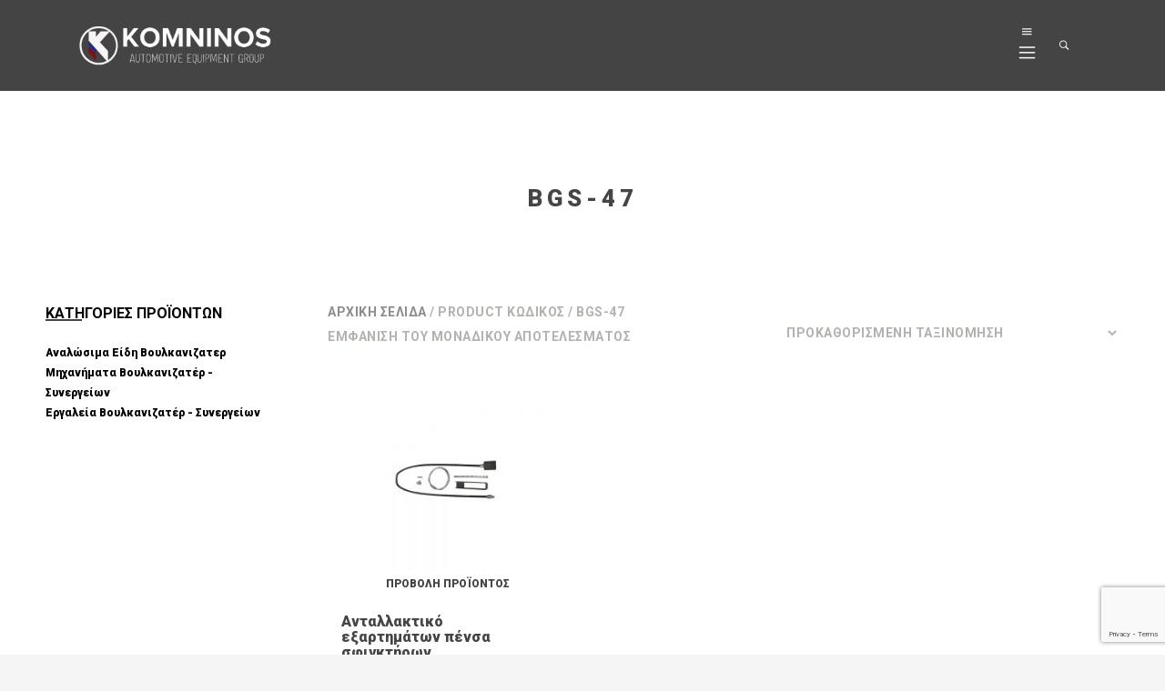

--- FILE ---
content_type: text/html; charset=UTF-8
request_url: https://komninos-group.gr/kodikos/bgs-47/
body_size: 16790
content:
<!DOCTYPE html>
<html lang="el" >
<head>
<meta charset="UTF-8">
<meta name="viewport" content="width=device-width, initial-scale=1.0, maximum-scale=1.0">
<link rel="profile" href="https://gmpg.org/xfn/11">
<link rel="pingback" href="https://komninos-group.gr/xmlrpc.php">
<link media="all" href="https://komninos-group.gr/wp-content/cache/autoptimize/css/autoptimize_29797bfec7b00b90315ecf6c45f0c259.css" rel="stylesheet"><title>BGS-47 &#8211; Komninos AEG</title>
			<script type="text/javascript">
			var WebFontConfig = WebFontConfig || {};
			WebFontConfig['active'] = function() {
				if ( typeof ( window.jQuery ) !== 'undefined' ) {
					jQuery(window).trigger('shrk_async_fonts_active');
				}
			};
			WebFontConfig['inactive'] = function() {
				if ( typeof ( window.jQuery ) !== 'undefined' ) {
					jQuery(window).trigger('shrk_async_fonts_inactive');
				}
			};
			</script>
			<meta name='robots' content='max-image-preview:large' />
	
	<link rel="alternate" hreflang="el" href="https://komninos-group.gr/kodikos/bgs-47/" />
<link rel="alternate" hreflang="x-default" href="https://komninos-group.gr/kodikos/bgs-47/" />
<link rel='dns-prefetch' href='//fonts.googleapis.com' />
<link rel='preconnect' href='https://fonts.gstatic.com' crossorigin />
<link rel="alternate" type="application/rss+xml" title="Ροή RSS &raquo; Komninos AEG" href="https://komninos-group.gr/feed/" />
<link rel="alternate" type="application/rss+xml" title="Ροή Σχολίων &raquo; Komninos AEG" href="https://komninos-group.gr/comments/feed/" />
<link rel="alternate" type="application/rss+xml" title="Ροή για Komninos AEG &raquo; BGS-47 Κωδικός" href="https://komninos-group.gr/kodikos/bgs-47/feed/" />
<script type="text/javascript">
/* <![CDATA[ */
window._wpemojiSettings = {"baseUrl":"https:\/\/s.w.org\/images\/core\/emoji\/16.0.1\/72x72\/","ext":".png","svgUrl":"https:\/\/s.w.org\/images\/core\/emoji\/16.0.1\/svg\/","svgExt":".svg","source":{"concatemoji":"https:\/\/komninos-group.gr\/wp-includes\/js\/wp-emoji-release.min.js?ver=6.8.3"}};
/*! This file is auto-generated */
!function(s,n){var o,i,e;function c(e){try{var t={supportTests:e,timestamp:(new Date).valueOf()};sessionStorage.setItem(o,JSON.stringify(t))}catch(e){}}function p(e,t,n){e.clearRect(0,0,e.canvas.width,e.canvas.height),e.fillText(t,0,0);var t=new Uint32Array(e.getImageData(0,0,e.canvas.width,e.canvas.height).data),a=(e.clearRect(0,0,e.canvas.width,e.canvas.height),e.fillText(n,0,0),new Uint32Array(e.getImageData(0,0,e.canvas.width,e.canvas.height).data));return t.every(function(e,t){return e===a[t]})}function u(e,t){e.clearRect(0,0,e.canvas.width,e.canvas.height),e.fillText(t,0,0);for(var n=e.getImageData(16,16,1,1),a=0;a<n.data.length;a++)if(0!==n.data[a])return!1;return!0}function f(e,t,n,a){switch(t){case"flag":return n(e,"\ud83c\udff3\ufe0f\u200d\u26a7\ufe0f","\ud83c\udff3\ufe0f\u200b\u26a7\ufe0f")?!1:!n(e,"\ud83c\udde8\ud83c\uddf6","\ud83c\udde8\u200b\ud83c\uddf6")&&!n(e,"\ud83c\udff4\udb40\udc67\udb40\udc62\udb40\udc65\udb40\udc6e\udb40\udc67\udb40\udc7f","\ud83c\udff4\u200b\udb40\udc67\u200b\udb40\udc62\u200b\udb40\udc65\u200b\udb40\udc6e\u200b\udb40\udc67\u200b\udb40\udc7f");case"emoji":return!a(e,"\ud83e\udedf")}return!1}function g(e,t,n,a){var r="undefined"!=typeof WorkerGlobalScope&&self instanceof WorkerGlobalScope?new OffscreenCanvas(300,150):s.createElement("canvas"),o=r.getContext("2d",{willReadFrequently:!0}),i=(o.textBaseline="top",o.font="600 32px Arial",{});return e.forEach(function(e){i[e]=t(o,e,n,a)}),i}function t(e){var t=s.createElement("script");t.src=e,t.defer=!0,s.head.appendChild(t)}"undefined"!=typeof Promise&&(o="wpEmojiSettingsSupports",i=["flag","emoji"],n.supports={everything:!0,everythingExceptFlag:!0},e=new Promise(function(e){s.addEventListener("DOMContentLoaded",e,{once:!0})}),new Promise(function(t){var n=function(){try{var e=JSON.parse(sessionStorage.getItem(o));if("object"==typeof e&&"number"==typeof e.timestamp&&(new Date).valueOf()<e.timestamp+604800&&"object"==typeof e.supportTests)return e.supportTests}catch(e){}return null}();if(!n){if("undefined"!=typeof Worker&&"undefined"!=typeof OffscreenCanvas&&"undefined"!=typeof URL&&URL.createObjectURL&&"undefined"!=typeof Blob)try{var e="postMessage("+g.toString()+"("+[JSON.stringify(i),f.toString(),p.toString(),u.toString()].join(",")+"));",a=new Blob([e],{type:"text/javascript"}),r=new Worker(URL.createObjectURL(a),{name:"wpTestEmojiSupports"});return void(r.onmessage=function(e){c(n=e.data),r.terminate(),t(n)})}catch(e){}c(n=g(i,f,p,u))}t(n)}).then(function(e){for(var t in e)n.supports[t]=e[t],n.supports.everything=n.supports.everything&&n.supports[t],"flag"!==t&&(n.supports.everythingExceptFlag=n.supports.everythingExceptFlag&&n.supports[t]);n.supports.everythingExceptFlag=n.supports.everythingExceptFlag&&!n.supports.flag,n.DOMReady=!1,n.readyCallback=function(){n.DOMReady=!0}}).then(function(){return e}).then(function(){var e;n.supports.everything||(n.readyCallback(),(e=n.source||{}).concatemoji?t(e.concatemoji):e.wpemoji&&e.twemoji&&(t(e.twemoji),t(e.wpemoji)))}))}((window,document),window._wpemojiSettings);
/* ]]> */
</script>

















<link rel="preload" as="style" href="https://fonts.googleapis.com/css?family=Roboto:100,300,400,500,700,900,100italic,300italic,400italic,500italic,700italic,900italic&#038;display=swap&#038;ver=1731326359" /><link rel="stylesheet" href="https://fonts.googleapis.com/css?family=Roboto:100,300,400,500,700,900,100italic,300italic,400italic,500italic,700italic,900italic&#038;display=swap&#038;ver=1731326359" media="print" onload="this.media='all'"><noscript><link rel="stylesheet" href="https://fonts.googleapis.com/css?family=Roboto:100,300,400,500,700,900,100italic,300italic,400italic,500italic,700italic,900italic&#038;display=swap&#038;ver=1731326359" /></noscript>

<script type="text/javascript" src="https://komninos-group.gr/wp-includes/js/jquery/jquery.min.js?ver=3.7.1" id="jquery-core-js"></script>



<script type="text/javascript" id="wc-add-to-cart-js-extra">
/* <![CDATA[ */
var wc_add_to_cart_params = {"ajax_url":"\/wp-admin\/admin-ajax.php","wc_ajax_url":"\/?wc-ajax=%%endpoint%%","i18n_view_cart":"\u039a\u03b1\u03bb\u03ac\u03b8\u03b9","cart_url":"https:\/\/komninos-group.gr\/cart-2\/","is_cart":"","cart_redirect_after_add":"no"};
/* ]]> */
</script>


<script type="text/javascript" id="woocommerce-js-extra">
/* <![CDATA[ */
var woocommerce_params = {"ajax_url":"\/wp-admin\/admin-ajax.php","wc_ajax_url":"\/?wc-ajax=%%endpoint%%","i18n_password_show":"\u0395\u03bc\u03c6\u03ac\u03bd\u03b9\u03c3\u03b7 \u03c3\u03c5\u03bd\u03b8\u03b7\u03bc\u03b1\u03c4\u03b9\u03ba\u03bf\u03cd","i18n_password_hide":"\u0391\u03c0\u03cc\u03ba\u03c1\u03c5\u03c8\u03b7 \u03c3\u03c5\u03bd\u03b8\u03b7\u03bc\u03b1\u03c4\u03b9\u03ba\u03bf\u03cd"};
/* ]]> */
</script>




<script type="text/javascript" id="shrk-theme-js-js-extra">
/* <![CDATA[ */
var shrk = {"ajax":{"ajaxurl":"https:\/\/komninos-group.gr\/wp-admin\/admin-ajax.php","nonce":"8304bd351b"},"ajax_errors":{"general_error":"Error loading the selected element."},"wp":[],"theme_options":{"theme_dir_url":"https:\/\/komninos-group.gr\/wp-content\/themes\/ux-shop","main_theme_color":"#dd3333","woo_related_as_slider":"1","woo_related_slider_visible_slides":"5","woo_shop_columns_grid":[{"opr":"min","width":"1451","cols":"3"},{"opr":"max","width":"1450","cols":"3"},{"opr":"max","width":"1200","cols":"3"},{"opr":"max","width":"992","cols":"2"},{"opr":"max","width":"768","cols":"1"},{"opr":"max","width":"480","cols":"1"}],"woo_notices_hide_timeout":"10","autocollapse_menu":"1"},"text_strings":{"new_label":"New"}};
/* ]]> */
</script>

<script type="text/javascript" id="shrk-theme-js-js-after">
/* <![CDATA[ */
if ( typeof(shrk) !== "undefined") { shrk.theme_custom_map_style = [{"featureType":"all","elementType":"all","stylers":[{"invert_lightness":true},{"saturation":-100},{"lightness":30},{"gamma":0.47}]}]; }
/* ]]> */
</script>





<script></script><link rel="https://api.w.org/" href="https://komninos-group.gr/wp-json/" /><link rel="EditURI" type="application/rsd+xml" title="RSD" href="https://komninos-group.gr/xmlrpc.php?rsd" />
<meta name="generator" content="WordPress 6.8.3" />
<meta name="generator" content="WooCommerce 10.0.2" />
<!-- start Simple Custom CSS and JS -->

<!-- end Simple Custom CSS and JS -->
<!-- start Simple Custom CSS and JS -->
<script type="text/javascript">
 

function removeClass(ele,cls) {
	if (hasClass(ele,cls)) {
    	var reg = new RegExp('(\\s|^)'+cls+'(\\s|$)');
		ele.className=ele.className.replace(reg,' ');
	}
}
 
//call the functions
removeClass(document.getElementById("i.default-icon.ion.ion-bag"), "i.default-icon.ion.ion-bag")


</script>
<!-- end Simple Custom CSS and JS -->
<meta name="generator" content="Redux 4.5.7" /><meta name="generator" content="WPML ver:4.7.6 stt:1,13;" />
      
   <link rel="shortcut icon" type="image/png" href="https://komninos-group.gr/wp-content/themes/ux-shophttps://komninos-group.gr/wp-content/uploads/2020/03/favicon-new.png" /><meta name="theme-color" content="#dd3333">	<noscript><style>.woocommerce-product-gallery{ opacity: 1 !important; }</style></noscript>
	<meta name="generator" content="Powered by WPBakery Page Builder - drag and drop page builder for WordPress."/>
<meta name="generator" content="Powered by Slider Revolution 6.6.20 - responsive, Mobile-Friendly Slider Plugin for WordPress with comfortable drag and drop interface." />
<link rel="icon" href="https://komninos-group.gr/wp-content/uploads/2020/03/favicon-new-100x100.png" sizes="32x32" />
<link rel="icon" href="https://komninos-group.gr/wp-content/uploads/2020/03/favicon-new.png" sizes="192x192" />
<link rel="apple-touch-icon" href="https://komninos-group.gr/wp-content/uploads/2020/03/favicon-new.png" />
<meta name="msapplication-TileImage" content="https://komninos-group.gr/wp-content/uploads/2020/03/favicon-new.png" />

<style id="sccss">/*.header-icon.header-search {
    display: none;
}/*
/* Allagh kalathiou gia ESPA /*
a.woo-cart {
    background-image: url("https://komninos-group.gr/wp-content/uploads/2020/03/cartw.png") !important;
	height:35px !important;
	width:35px;
}
i.default-icon.ion.ion-bag, .cart-icon {
    display: none !important;
}
header.site-header .header-icon>ul>li i {
    display: none !important;
}
/*  */
.woocommerce ul.product_list_widget li a {
    color:white !important;
}
#right-side-panel {
    background-color: #000000;
}
.transparent-header .top-bar {
    background-color: #000000 !important;
}
.site-navigation .megamenu>ul.sub-menu>li>a {
    opacity: 1;
	background-color:#444444 !important;
    color: #eeded7 !important;
	font-size:1.2em !important;
}
.navbar .navbar-nav > .menu-item > a:before, button.button {
	    background-color: red !important;
}

.widget ul li.current-cat>a {
	    color: red !important;
}
.product-meta-wrapper .afterpricetext, .yith_expand  {
    display: none !important;
}
.afterpricetext {
    font-size: 0.8em;
}
.woocommerce div.product .woocommerce-product-details__short-description {
padding-top:4em !important;
}
li.woocommerce-widget-layered-nav-list__item.wc-layered-nav-term.woocommerce-widget-layered-nav-list__item--chosen.chosen a, li.woocommerce-widget-layered-nav-list__item.wc-layered-nav-term.woocommerce-widget-layered-nav-list__item--chosen.chosen count {
    padding: 1px 0;
    color: orange !important;
}
label, .wpcf7 input[type="url"], .wpcf7 input[type="email"], .wpcf7 input[type="tel"] {
    width: 100%;
}
.top-bar.reverse .infolinks {
    text-transform: none;
}
.page-id-35882 .shrk-banner {
    height: 250px !important;
}
div#comments, article footer.entry-meta {
    display: none;
}
.navbar .navbar-nav > li > a {
    padding-right: 12px !important;
    padding-left: 12px !important;
}
.navbar a, .navbar ul li a {
    font-size: 14px !important;
}
/* Table */
.tdnobord {
  border:none !important;
}
td h4 {
    font-size: 16px;
    color: #ffffff;
}

/* Widget */
.widget a, .widget-title {
	color:white !important;
}
.woocommerce ul.products li.product .product-thumb-wrapper {
    background-color: white !important;
}
.woocommerce div.product .product_title {
    text-transform: none !important;
}
/* FOnts */
.site-navigation .megamenu>ul.sub-menu>li>a, .site-navigation .megamenu>ul.sub-menu .dropdown-submenu li a, .woocommerce ul.products li.product .woocommerce-loop-category__title, .woocommerce ul.products li.product .woocommerce-loop-product__title, .woocommerce ul.products li.product h3 {
text-transform:none !important;
}
.shrk-banner.style-1 .banner-target .banner-heading {
	font-size: 24px !important;
}
.page-cover header .page-title {
    font-family: Roboto,Verdana, Geneva, sans-serif;
    font-size: 26px;
    line-height: 40px;
}
.widget ol li a, .widget ul li a, .sidebar aside .widget-title {
    padding: 0;
    color: black !important;
	text-transform: none;
}
a.header-search-button {
    font-size: 1.7em;
}
.page-id-45074 .navbar {
    height: 100px;
    display: none;
}
.menu-footer_menu1-container ul li a {
    color: white !important;
    font-size: 15px !important;
    font-weight: 500 !important;
}
.slider1textbackground {
    background-color: #2a2a2a !important;
}</style><noscript><style> .wpb_animate_when_almost_visible { opacity: 1; }</style></noscript></head>

<body data-rsssl=1 class="archive tax-pa_kodikos term-bgs-47 term-14822 wp-custom-logo wp-theme-ux-shop wp-child-theme-ux-shop-child theme-ux-shop woocommerce woocommerce-page woocommerce-no-js full-layout left-sidebar head-type-sticky woo-cart-side auto_show_cart visibility-sections_content has-no-sections wcqv-no-mobile wpb-js-composer js-comp-ver-7.3 vc_responsive products-meta-bg products-style-a wc-cat-style-a badges-style-b widget-left-media">

		
		<header class="site-header ">
					<div class="top-bar hidden-xs reverse">
			<div class="container">
				<div class="row">
					<div class="infolinks"><div class="infolinks"><ul class="shrk-social-icons left "><li><a href="https://www.instagram.com/komninosgroup/?hl=el"><img title="instagram" src="https://komninos-group.gr/wp-content/uploads/2024/04/instagram.png" alt="instagram" /></a> </li><li><a href="https://www.facebook.com/KomninosIgnatios/" title="flink"><img title="facebook" src="https://komninos-group.gr/wp-content/uploads/2020/03/facebook.png" alt="facebook" /></a></li></ul> <em class="fas fa-phone"></em> 2102691331 <em class="fas fa-envelope"></em> info@komninos-group.gr</div></div>
					<div class="nav navbar-left">
											</div>
				</div>
			</div>
		</div>
					<nav id="primary-navigation" class="site-navigation header-style-1">        
				<div class="container">
					<div class="row">
						<div class="site-navigation-inner col-12">
							<div class="navbar">
								<div class="navbar-header">
									<!-- Your site title as branding in the menu -->
									<a class="navbar-brand image" href="https://komninos-group.gr/" title="Komninos AEG" rel="home">
																				<img class='main-logo solid-logo' src='https://komninos-group.gr/wp-content/uploads/2020/03/komn-logo-new-1.png' alt='Komninos AEG' />
																				<img class='main-logo transp-logo' src='https://komninos-group.gr/wp-content/uploads/2020/03/komn-logo-new-1.png' alt='Komninos AEG' />
																													</a>
								</div>
								<div class="navbar-collapse navbar-responsive-collapse hidden-xs"><ul id="main-menu" class="nav navbar-nav navbar-left"><li id="menu-item-35774" class="menu-item menu-item-type-post_type menu-item-object-page menu-item-home no-megamenu autowidth menu-item-35774"><a href="https://komninos-group.gr/">ΑΡΧΙΚΗ</a></li>
<li id="menu-item-35775" class="menu-item menu-item-type-custom menu-item-object-custom menu-item-has-children megamenu fullwidth menu-item-35775 dropdown"><a href="#" data-toggle="dropdown" data-target="#" class="dropdown-toggle">ΚΑΤΗΓΟΡΙΕΣ ΠΡΟΪΟΝΤΩΝ <span class="caret"></span></a>
<ul class="sub-menu container ">
	<li id="menu-item-36639" class="menu-item menu-item-type-post_type menu-item-object-page menu-item-has-children no-megamenu autowidth menu-item-36639 dropdown-submenu"><a href="https://komninos-group.gr/analosima-eidi-voulkanizater/" data-toggle="dropdown" data-target="#" class="dropdown-toggle">Αναλώσιμα Είδη Βουλκανιζατέρ</a>
	<ul>
		<li id="menu-item-36640" class="menu-item menu-item-type-post_type menu-item-object-page no-megamenu autowidth menu-item-36640"><a href="https://komninos-group.gr/ylika-voulkanismou/">Υλικά Βουλκανισμού</a></li>
		<li id="menu-item-36696" class="menu-item menu-item-type-post_type menu-item-object-page no-megamenu autowidth menu-item-36696"><a href="https://komninos-group.gr/ergaleia-voulkanismou/">Εργαλεία Βουλκανισμού</a></li>
		<li id="menu-item-36641" class="menu-item menu-item-type-post_type menu-item-object-page no-megamenu autowidth menu-item-36641"><a href="https://komninos-group.gr/valvides-elastikon/">Βαλβίδες Ελαστικών</a></li>
		<li id="menu-item-42894" class="menu-item menu-item-type-post_type menu-item-object-page no-megamenu autowidth menu-item-42894"><a href="https://komninos-group.gr/tpms-2/">TPMS</a></li>
		<li id="menu-item-42655" class="menu-item menu-item-type-taxonomy menu-item-object-product_cat no-megamenu autowidth menu-item-42655"><a href="https://komninos-group.gr/product-category/%ce%b1%ce%bd%ce%b1%ce%bb%cf%8e%cf%83%ce%b9%ce%bc%ce%b1-%ce%b5%ce%af%ce%b4%ce%b7-%ce%b2%ce%bf%cf%85%ce%bb%ce%ba%ce%b1%ce%bd%ce%b9%ce%b6%ce%b1%cf%84%ce%b5%cf%81/tpms/diagnostika-tpms-tpms/">Διαγνωστικά TPMS</a></li>
		<li id="menu-item-36693" class="menu-item menu-item-type-post_type menu-item-object-page no-megamenu autowidth menu-item-36693"><a href="https://komninos-group.gr/pastes-montarismatos-ximika-elastikon/">Πάστες Μονταρίσματος &#038; Χημικά Ελαστικών</a></li>
		<li id="menu-item-36642" class="menu-item menu-item-type-post_type menu-item-object-page no-megamenu autowidth menu-item-36642"><a href="https://komninos-group.gr/antivara-zygostathmisis/">Αντίβαρα Ζυγοστάθμισης</a></li>
		<li id="menu-item-36695" class="menu-item menu-item-type-post_type menu-item-object-page no-megamenu autowidth menu-item-36695"><a href="https://komninos-group.gr/boulonia-paximadia-checkpoint/">Μπουλόνια &#8211; Παξιμάδια &#8211; Checkpoint</a></li>
		<li id="menu-item-35787" class="menu-item menu-item-type-taxonomy menu-item-object-product_cat no-megamenu autowidth menu-item-35787"><a href="https://komninos-group.gr/product-category/%ce%b1%ce%bd%ce%b1%ce%bb%cf%8e%cf%83%ce%b9%ce%bc%ce%b1-%ce%b5%ce%af%ce%b4%ce%b7-%ce%b2%ce%bf%cf%85%ce%bb%ce%ba%ce%b1%ce%bd%ce%b9%ce%b6%ce%b1%cf%84%ce%b5%cf%81/o-ring-%cf%87%cf%89%ce%bc%ce%b1%cf%84%ce%bf%cf%85%cf%81%ce%b3%ce%b9%ce%ba%cf%8e%ce%bd/">O-ring Χωματουργικών</a></li>
		<li id="menu-item-36697" class="menu-item menu-item-type-post_type menu-item-object-page no-megamenu autowidth menu-item-36697"><a href="https://komninos-group.gr/aerothalamoi-sampreles/">Αεροθάλαμοι &#8211; Σαμπρέλες</a></li>
		<li id="menu-item-36694" class="menu-item menu-item-type-post_type menu-item-object-page no-megamenu autowidth menu-item-36694"><a href="https://komninos-group.gr/prostasia-ergazomenon/">Προστασία Εργαζομένων</a></li>
	</ul>
</li>
	<li id="menu-item-36729" class="menu-item menu-item-type-post_type menu-item-object-page menu-item-has-children no-megamenu autowidth menu-item-36729 dropdown-submenu"><a href="https://komninos-group.gr/mixanimata-voulkanizater-synergeion/" data-toggle="dropdown" data-target="#" class="dropdown-toggle">Μηχανήματα Βουλκανιζατέρ &#8211; Συνεργείων</a>
	<ul>
		<li id="menu-item-36726" class="menu-item menu-item-type-post_type menu-item-object-page no-megamenu autowidth menu-item-36726"><a href="https://komninos-group.gr/ksemontaristes/">Ξεμονταριστές Ελαστικών</a></li>
		<li id="menu-item-36727" class="menu-item menu-item-type-post_type menu-item-object-page no-megamenu autowidth menu-item-36727"><a href="https://komninos-group.gr/zygostathmiseis/">Ζυγοσταθμίσεις Τροχών</a></li>
		<li id="menu-item-36728" class="menu-item menu-item-type-post_type menu-item-object-page no-megamenu autowidth menu-item-36728"><a href="https://komninos-group.gr/eythygrammiseis/">Ευθυγραμμίσεις Οχημάτων</a></li>
		<li id="menu-item-36730" class="menu-item menu-item-type-post_type menu-item-object-page no-megamenu autowidth menu-item-36730"><a href="https://komninos-group.gr/anypsotika/">Ανυψωτικά Αυτοκινήτων &#8211; Φορτηγών</a></li>
		<li id="menu-item-36731" class="menu-item menu-item-type-post_type menu-item-object-page no-megamenu autowidth menu-item-36731"><a href="https://komninos-group.gr/aerosympiestes-paroxi-aera/">Αεροσυμπιεστές &#8211; Compressor</a></li>
		<li id="menu-item-35817" class="menu-item menu-item-type-taxonomy menu-item-object-product_cat no-megamenu autowidth menu-item-35817"><a href="https://komninos-group.gr/product-category/%ce%bc%ce%b7%cf%87%ce%b1%ce%bd%ce%ae%ce%bc%ce%b1%cf%84%ce%b1-%ce%b2%ce%bf%cf%85%ce%bb%ce%ba%ce%b1%ce%bd%ce%b9%ce%b6%ce%b1%cf%84%ce%ad%cf%81-%cf%83%cf%85%ce%bd%ce%b5%cf%81%ce%b3%ce%b5%ce%af%cf%89/%ce%b4%ce%b9%ce%b1%ce%b3%ce%bd%cf%89%cf%83%cf%84%ce%b9%ce%ba%ce%ac-%ce%b5%ce%b3%ce%ba%ce%b5%cf%86%ce%ac%ce%bb%cf%89%ce%bd/">Διαγνωστικά Εγκεφάλων</a></li>
		<li id="menu-item-35824" class="menu-item menu-item-type-taxonomy menu-item-object-product_cat no-megamenu autowidth menu-item-35824"><a href="https://komninos-group.gr/product-category/%ce%bc%ce%b7%cf%87%ce%b1%ce%bd%ce%ae%ce%bc%ce%b1%cf%84%ce%b1-%ce%b2%ce%bf%cf%85%ce%bb%ce%ba%ce%b1%ce%bd%ce%b9%ce%b6%ce%b1%cf%84%ce%ad%cf%81-%cf%83%cf%85%ce%bd%ce%b5%cf%81%ce%b3%ce%b5%ce%af%cf%89/%cf%83%cf%85%cf%83%ce%ba%ce%b5%cf%85%ce%ad%cf%82-a-c-%cf%86%cf%81%ce%ad%ce%bf%ce%bd/">Συσκευές A/C Φρέον</a></li>
		<li id="menu-item-35812" class="menu-item menu-item-type-taxonomy menu-item-object-product_cat no-megamenu autowidth menu-item-35812"><a href="https://komninos-group.gr/product-category/%ce%bc%ce%b7%cf%87%ce%b1%ce%bd%ce%ae%ce%bc%ce%b1%cf%84%ce%b1-%ce%b2%ce%bf%cf%85%ce%bb%ce%ba%ce%b1%ce%bd%ce%b9%ce%b6%ce%b1%cf%84%ce%ad%cf%81-%cf%83%cf%85%ce%bd%ce%b5%cf%81%ce%b3%ce%b5%ce%af%cf%89/michanimata-azotou/">Μηχανήματα Αζώτου</a></li>
		<li id="menu-item-35813" class="menu-item menu-item-type-taxonomy menu-item-object-product_cat no-megamenu autowidth menu-item-35813"><a href="https://komninos-group.gr/product-category/%ce%bc%ce%b7%cf%87%ce%b1%ce%bd%ce%ae%ce%bc%ce%b1%cf%84%ce%b1-%ce%b2%ce%bf%cf%85%ce%bb%ce%ba%ce%b1%ce%bd%ce%b9%ce%b6%ce%b1%cf%84%ce%ad%cf%81-%cf%83%cf%85%ce%bd%ce%b5%cf%81%ce%b3%ce%b5%ce%af%cf%89/analytes-apagogeis-kafsaerion/">Αναλυτές &#8211; Απαγωγείς Καυσαερίων</a></li>
		<li id="menu-item-35819" class="menu-item menu-item-type-taxonomy menu-item-object-product_cat no-megamenu autowidth menu-item-35819"><a href="https://komninos-group.gr/product-category/%ce%bc%ce%b7%cf%87%ce%b1%ce%bd%ce%ae%ce%bc%ce%b1%cf%84%ce%b1-%ce%b2%ce%bf%cf%85%ce%bb%ce%ba%ce%b1%ce%bd%ce%b9%ce%b6%ce%b1%cf%84%ce%ad%cf%81-%cf%83%cf%85%ce%bd%ce%b5%cf%81%ce%b3%ce%b5%ce%af%cf%89/%ce%b6%ce%b1%ce%bd%cf%84%cf%8c%cf%84%ce%bf%cf%81%ce%bd%ce%bf%ce%b9/">Ζαντότορνοι</a></li>
		<li id="menu-item-36732" class="menu-item menu-item-type-post_type menu-item-object-page no-megamenu autowidth menu-item-36732"><a href="https://komninos-group.gr/mixanimata-voulkanismou/">Μηχανήματα Βουλκανισμού</a></li>
		<li id="menu-item-47257" class="newmenu menu-item menu-item-type-taxonomy menu-item-object-product_cat no-megamenu autowidth menu-item-47257"><a href="https://komninos-group.gr/product-category/%ce%bc%ce%b7%cf%87%ce%b1%ce%bd%ce%ae%ce%bc%ce%b1%cf%84%ce%b1-%ce%b2%ce%bf%cf%85%ce%bb%ce%ba%ce%b1%ce%bd%ce%b9%ce%b6%ce%b1%cf%84%ce%ad%cf%81-%cf%83%cf%85%ce%bd%ce%b5%cf%81%ce%b3%ce%b5%ce%af%cf%89/metacheirismena-michanimata-ergaleia/">Μεταχειρισμένα Μηχανήματα &amp; Εργαλεία</a></li>
	</ul>
</li>
	<li id="menu-item-36721" class="menu-item menu-item-type-post_type menu-item-object-page menu-item-has-children no-megamenu autowidth menu-item-36721 dropdown-submenu"><a href="https://komninos-group.gr/ergaleia-voulkanizater-synergeion/" data-toggle="dropdown" data-target="#" class="dropdown-toggle">Εργαλεία Βουλκανιζατέρ &#8211; Συνεργείων</a>
	<ul>
		<li id="menu-item-36714" class="menu-item menu-item-type-post_type menu-item-object-page no-megamenu autowidth menu-item-36714"><a href="https://komninos-group.gr/aerokleida-dynamokleida/">Αερόκλειδα &#8211; Δυναμόκλειδα</a></li>
		<li id="menu-item-36715" class="menu-item menu-item-type-post_type menu-item-object-page no-megamenu autowidth menu-item-36715"><a href="https://komninos-group.gr/karydakia/">Καρυδάκια</a></li>
		<li id="menu-item-36716" class="menu-item menu-item-type-post_type menu-item-object-page no-megamenu autowidth menu-item-36716"><a href="https://komninos-group.gr/aerometra-eidi-fouskomatos/">Αερόμετρα &#038; Είδη φουσκώματος</a></li>
		<li id="menu-item-36717" class="menu-item menu-item-type-post_type menu-item-object-page no-megamenu autowidth menu-item-36717"><a href="https://komninos-group.gr/eidi-aeros-solines-mpalantezes/">Είδη αέρος &#8211; Σωλήνες &#8211; Μπαλαντέζες</a></li>
		<li id="menu-item-35806" class="menu-item menu-item-type-taxonomy menu-item-object-product_cat no-megamenu autowidth menu-item-35806"><a href="https://komninos-group.gr/product-category/%ce%b5%cf%81%ce%b3%ce%b1%ce%bb%ce%b5%ce%af%ce%b1-%ce%b2%ce%bf%cf%85%ce%bb%ce%ba%ce%b1%ce%bd%ce%b9%ce%b6%ce%b1%cf%84%ce%ad%cf%81-%cf%83%cf%85%ce%bd%ce%b5%cf%81%ce%b3%ce%b5%ce%af%cf%89%ce%bd/%ce%bc%ce%b5%cf%84%ce%b1%cf%86%ce%bf%cf%81%ce%b5%ce%af%cf%82-%ce%b5%ce%bb%ce%b1%cf%83%cf%84%ce%b9%ce%ba%cf%8e%ce%bd/">Μεταφορείς Ελαστικών</a></li>
		<li id="menu-item-36718" class="menu-item menu-item-type-post_type menu-item-object-page no-megamenu autowidth menu-item-36718"><a href="https://komninos-group.gr/gryloi-stand-moto/">Γρύλοι</a></li>
		<li id="menu-item-42692" class="menu-item menu-item-type-post_type menu-item-object-page no-megamenu autowidth menu-item-42692"><a href="https://komninos-group.gr/geranakia-sasmanogryloi/">Γερανάκια – Σασμανόγρυλοι</a></li>
		<li id="menu-item-42704" class="menu-item menu-item-type-post_type menu-item-object-page no-megamenu autowidth menu-item-42704"><a href="https://komninos-group.gr/stand-moto/">Stand Moto</a></li>
		<li id="menu-item-45643" class="menu-item menu-item-type-post_type menu-item-object-page no-megamenu autowidth menu-item-45643"><a href="https://komninos-group.gr/ergaleia-gia-motosikleta/">Εργαλεία για μοτοσικλέτα</a></li>
		<li id="menu-item-36722" class="menu-item menu-item-type-post_type menu-item-object-page no-megamenu autowidth menu-item-36722"><a href="https://komninos-group.gr/presses-rouleman-eksolkeis-syspeirotes/">Πρέσσες ρουλεμάν &#8211; Συσπειρωτές αμορτισέρ &#8211; Εξωλκείς</a></li>
		<li id="menu-item-36723" class="menu-item menu-item-type-post_type menu-item-object-page no-megamenu autowidth menu-item-36723"><a href="https://komninos-group.gr/ladieres-valvolinieres-grasadoroi/">Λαδιέρες &#8211; Βαλβολινιέρες &#8211; Γρασαδόροι</a></li>
		<li id="menu-item-36720" class="menu-item menu-item-type-post_type menu-item-object-page no-megamenu autowidth menu-item-36720"><a href="https://komninos-group.gr/pagkoi-ergaleioforoi/">Πάγκοι &#8211; Εργαλειοφόροι &#8211; Εργαλειοθήκες</a></li>
		<li id="menu-item-36719" class="menu-item menu-item-type-post_type menu-item-object-page no-megamenu autowidth menu-item-36719"><a href="https://komninos-group.gr/stavroi-leviedes/">Λεβιέδες &#8211; Σταυροί</a></li>
		<li id="menu-item-44249" class="menu-item menu-item-type-taxonomy menu-item-object-product_cat no-megamenu autowidth menu-item-44249"><a href="https://komninos-group.gr/product-category/%ce%b5%cf%81%ce%b3%ce%b1%ce%bb%ce%b5%ce%af%ce%b1-%ce%b2%ce%bf%cf%85%ce%bb%ce%ba%ce%b1%ce%bd%ce%b9%ce%b6%ce%b1%cf%84%ce%ad%cf%81-%cf%83%cf%85%ce%bd%ce%b5%cf%81%ce%b3%ce%b5%ce%af%cf%89%ce%bd/%cf%83%cf%85%ce%bb%ce%bb%ce%bf%ce%b3%ce%ad%cf%82-%ce%b5%cf%81%ce%b3%ce%b1%ce%bb%ce%b5%ce%af%cf%89%ce%bd/">Εργαλεία Χειρός</a></li>
		<li id="menu-item-36724" class="menu-item menu-item-type-post_type menu-item-object-page no-megamenu autowidth menu-item-36724"><a href="https://komninos-group.gr/ergaleia-frenon/">Εργαλεία φρένων</a></li>
		<li id="menu-item-36725" class="menu-item menu-item-type-post_type menu-item-object-page no-megamenu autowidth menu-item-36725"><a href="https://komninos-group.gr/ergaleia-xeiros-synergeiou/">Εργαλεία χειρός συνεργείου</a></li>
		<li id="menu-item-35802" class="menu-item menu-item-type-taxonomy menu-item-object-product_cat no-megamenu autowidth menu-item-35802"><a href="https://komninos-group.gr/product-category/%ce%b5%cf%81%ce%b3%ce%b1%ce%bb%ce%b5%ce%af%ce%b1-%ce%b2%ce%bf%cf%85%ce%bb%ce%ba%ce%b1%ce%bd%ce%b9%ce%b6%ce%b1%cf%84%ce%ad%cf%81-%cf%83%cf%85%ce%bd%ce%b5%cf%81%ce%b3%ce%b5%ce%af%cf%89%ce%bd/%ce%b4%ce%b9%ce%ac%cf%86%ce%bf%cf%81%ce%b1-%ce%b5%ce%af%ce%b4%ce%b7-%cf%86%ce%b1%ce%bd%ce%bf%cf%80%ce%bf%ce%b9%ce%b5%ce%af%ce%bf%cf%85/">Διάφορα Είδη Φανοποιείου</a></li>
		<li id="menu-item-42509" class="menu-item menu-item-type-post_type menu-item-object-page no-megamenu autowidth menu-item-42509"><a href="https://komninos-group.gr/analosima-eidi-synergeiou-2/">Αναλώσιμα Είδη Συνεργείου</a></li>
	</ul>
</li>
</ul>
</li>
<li id="menu-item-35758" class="menu-item menu-item-type-custom menu-item-object-custom no-megamenu autowidth menu-item-35758"><a target="_blank" href="https://komninos-group.gr/wp-content/uploads/2020/03/Voulkanizater-katalogos-komninos-high_compressed.pdf">ΚΑΤΑΛΟΓΟΣ</a></li>
<li id="menu-item-36429" class="menu-item menu-item-type-post_type menu-item-object-page no-megamenu autowidth menu-item-36429"><a href="https://komninos-group.gr/downloads/">DOWNLOADS</a></li>
<li id="menu-item-36425" class="menu-item menu-item-type-post_type menu-item-object-page no-megamenu autowidth menu-item-36425"><a href="https://komninos-group.gr/news/">VIDEO &#038; ΝΕΑ</a></li>
<li id="menu-item-35757" class="menu-item menu-item-type-post_type menu-item-object-page no-megamenu autowidth menu-item-35757"><a href="https://komninos-group.gr/contact-us/">ΕΠΙΚΟΙΝΩΝΙΑ</a></li>
<li id="menu-item-42511" class="menu-item menu-item-type-custom menu-item-object-custom no-megamenu autowidth menu-item-42511"><a href="https://komninos-group.gr/my-account/">B2B</a></li>
<li id="menu-item-45016" class="menu-item menu-item-type-custom menu-item-object-custom no-megamenu autowidth menu-item-45016"><a href="https://komninos-group.gr/?lang=en">ΕΝ</a></li>
</ul></div>								<div class="navbar-width-fix"></div>
									<div class="header-icon menu-mobile">
		<ul class="navbar-nav nav">
			<li class="">
				<a href="#" class="navbar-toggle" title="navbar">
					<em class="ion-android-menu ion"></em>
					<svg xmlns="http://www.w3.org/2000/svg" width="512" height="512" viewBox="0 0 512 512">
						<rect x="23.5" y="75.5" width="466.4" height="40"></rect>
						<rect x="23.5" y="231" width="466.4" height="40"></rect>
						<rect x="23.5" y="386.5" width="466.4" height="40"></rect>
					</svg>
				</a>
			</li>
		</ul>
	</div>
		<div class="header-icon header-search">
		<ul class="navbar-nav nav">
			<li class="">
				<a href="#" class="header-search-button" title="search">
					<em class="ion-ios-search-strong ion"></em>
				</a>

				<div class="search-dropdown sub-menu container">
										<form role="search" method="get" class="search-form ajax-search" action="https://komninos-group.gr/">
	<div id="search-form696d440352056">
		<div class="wrap-search"><input type="search" aria-label="search" class="search-field" placeholder="Search for products …" value="" name="s" data-swplive="true" data-swpengine="default" data-swpconfig="default" title="Αναζήτηση για: " data-swpparentel="#search-form696d440352056 .wrap-results"></div>
		<div class="wrap-submit"><input type="submit" class="search-submit" value="ΑΝΑΖΗΤΗΣΗ"></div>
		<div class="wrap-results"></div>
				<input type="hidden" name="post_type" value="product">
			</div>
<input type='hidden' name='lang' value='el' /></form>									</div>
			</li>
		</ul>
	</div>
		<div class="header-cart header-icon">
		<ul class="navbar-nav nav">
			<li class="woo-cart-menu-item woocommerce">
				<a href="https://komninos-group.gr/cart-2/" class="woo-cart">
					<div class="cart-icon   ">
						<em class="default-icon ion ion-bag"></em>
												<span class="product-count">0</span>
					</div>
				</a>
				
							</li>
		</ul>
	</div>	
								</div><!-- .navbar -->
						</div>
					</div>
				</div><!-- .container -->
			</nav><!-- .site-navigation -->
		</header>

		
<div id="main-content" class="main-content">  
	
	<div style="" class="page-cover"  >
		<header class="page-header">
					<h1 class="page-title">BGS-47</h1>
							</header><!-- .entry-header -->
			</div>
	
<div class="container container-main-content">
	<div class="row">
		<div class="main-content-inner col-12 col-lg-9 pull-right">            
<nav class="woocommerce-breadcrumb" aria-label="Breadcrumb"><a href="https://komninos-group.gr">Αρχική σελίδα</a>&nbsp;&#47;&nbsp;Product Κωδικός&nbsp;&#47;&nbsp;BGS-47</nav><header class="woocommerce-products-header">
	
	</header>
<div class="woocommerce-notices-wrapper"></div><p class="woocommerce-result-count" role="alert" aria-relevant="all" >
	Εμφάνιση του μοναδικού αποτελέσματος</p>
<form class="woocommerce-ordering" method="get">
		<select
		name="orderby"
		class="orderby"
					aria-label="Παραγγελία καταστήματος"
			>
					<option value="menu_order"  selected='selected'>Προκαθορισμένη ταξινόμηση</option>
					<option value="popularity" >Ταξινόμηση με βάση τη δημοφιλία</option>
					<option value="date" >Ταξινόμηση: Τελευταία</option>
					<option value="price" >Ταξινόμηση κατά τιμή: χαμηλή προς υψηλή</option>
					<option value="price-desc" >Ταξινόμηση κατά τιμή: υψηλή προς χαμηλή</option>
			</select>
	<input type="hidden" name="paged" value="1" />
	</form>

<ul class="products  columns-3">
<li class="product type-product post-39952 status-publish first instock product_cat-13528 product_cat-14342 product_cat-14343 has-post-thumbnail taxable shipping-taxable purchasable product-type-simple">
	<a href="https://komninos-group.gr/product/antallaktiko-exartimaton-pensa-sfig/" class="woocommerce-LoopProduct-link woocommerce-loop-product__link"><div class="product-thumb-wrapper"><img width="300" height="300" src="https://komninos-group.gr/wp-content/uploads/2020/03/BGS-47-300x300.jpg" class="attachment-woocommerce_thumbnail size-woocommerce_thumbnail" alt="Ανταλλακτικό εξαρτημάτων πένσα σφιγκτήρων" decoding="async" fetchpriority="high" srcset="https://komninos-group.gr/wp-content/uploads/2020/03/BGS-47-300x300.jpg 300w, https://komninos-group.gr/wp-content/uploads/2020/03/BGS-47-150x150.jpg 150w, https://komninos-group.gr/wp-content/uploads/2020/03/BGS-47-768x768.jpg 768w, https://komninos-group.gr/wp-content/uploads/2020/03/BGS-47-750x750.jpg 750w, https://komninos-group.gr/wp-content/uploads/2020/03/BGS-47-100x100.jpg 100w, https://komninos-group.gr/wp-content/uploads/2020/03/BGS-47.jpg 1000w" sizes="(max-width: 300px) 100vw, 300px" /></div></a><div class="product-meta-wrapper"><div class="product-meta"><a href="https://komninos-group.gr/product/antallaktiko-exartimaton-pensa-sfig/" class="woocommerce-LoopProduct-link woocommerce-loop-product__link"><h3 class="woocommerce-loop-product__title">Ανταλλακτικό εξαρτημάτων πένσα σφιγκτήρων</h6>
	<span class="price"><span class="woocommerce-Price-amount amount"><bdi>8,60&nbsp;<span class="woocommerce-Price-currencySymbol">&euro;</span></bdi></span></span>
</a><a href="#" class="button yith-wcqv-button" data-product_id="39952"><div class="tooltip">Προβολή προϊόντος</div><span class="btn-text">Προβολή προϊόντος</span></a><div class="description"><p>Ανταλλακτικό σετ εξαρτημάτων για πένσα σφιγκτήρων BGS- 467 &#038; BGS-470<br />Κωδικός : BGS-47</p>
<br/><div class="afterpricetext"><p>* Στις τιμές δεν συμπεριλαμβάνεται ΦΠΑ</p></div></div><a href="?add-to-cart=39952" data-quantity="1" class="button product_type_simple add_to_cart_button ajax_add_to_cart ion-bag" data-product_id="39952" data-product_sku="EV-ERG-029" aria-label="Προσθήκη στο καλάθι: &ldquo;Ανταλλακτικό εξαρτημάτων πένσα σφιγκτήρων&rdquo;" rel="nofollow" data-success_message="&ldquo;Ανταλλακτικό εξαρτημάτων πένσα σφιγκτήρων&rdquo; has been added to your cart"><span class="btn-text">Προσθήκη στο καλάθι</span><div class="tooltip">Προσθήκη στο καλάθι</div></a></div></div><div class="product-meta-code">Κωδικός: BGS-47</div><a href="#" class="button yith-wcqv-button" data-product_id="39952">Προβολή προϊόντος</a><div class="page-cover-data hidden" data-page-cover=""></div></li>
</ul>

				</div><!-- close .main-content-inner -->
	
	<div class="shop-sidebar sidebar col-12 col-lg-3">

		<div class="sidebar-padder">

									
				<aside id="woocommerce_product_categories-1" class="widget woocommerce widget_product_categories"><h3 class="widget-title">ΚΑΤΗΓΟΡΙΕΣ ΠΡΟΪΟΝΤΩΝ</h3><ul class="product-categories"><li class="cat-item cat-item-16745 cat-parent"><a href="https://komninos-group.gr/product-category/%ce%b1%ce%bd%ce%b1%ce%bb%cf%8e%cf%83%ce%b9%ce%bc%ce%b1-%ce%b5%ce%af%ce%b4%ce%b7-%ce%b2%ce%bf%cf%85%ce%bb%ce%ba%ce%b1%ce%bd%ce%b9%ce%b6%ce%b1%cf%84%ce%b5%cf%81/">Αναλώσιμα Είδη Βουλκανιζατερ</a></li>
<li class="cat-item cat-item-12113 cat-parent"><a href="https://komninos-group.gr/product-category/%ce%bc%ce%b7%cf%87%ce%b1%ce%bd%ce%ae%ce%bc%ce%b1%cf%84%ce%b1-%ce%b2%ce%bf%cf%85%ce%bb%ce%ba%ce%b1%ce%bd%ce%b9%ce%b6%ce%b1%cf%84%ce%ad%cf%81-%cf%83%cf%85%ce%bd%ce%b5%cf%81%ce%b3%ce%b5%ce%af%cf%89/">Μηχανήματα Βουλκανιζατέρ - Συνεργείων</a></li>
<li class="cat-item cat-item-13528 cat-parent"><a href="https://komninos-group.gr/product-category/%ce%b5%cf%81%ce%b3%ce%b1%ce%bb%ce%b5%ce%af%ce%b1-%ce%b2%ce%bf%cf%85%ce%bb%ce%ba%ce%b1%ce%bd%ce%b9%ce%b6%ce%b1%cf%84%ce%ad%cf%81-%cf%83%cf%85%ce%bd%ce%b5%cf%81%ce%b3%ce%b5%ce%af%cf%89%ce%bd/">Εργαλεία Βουλκανιζατέρ - Συνεργείων</a></li>
</ul></aside><aside id="woocommerce_price_filter-1" class="widget woocommerce widget_price_filter"><h3 class="widget-title">ΦΙΛΤΡΟ ΤΙΜΗΣ</h3>
<form method="get" action="https://komninos-group.gr/kodikos/bgs-47/">
	<div class="price_slider_wrapper">
		<div class="price_slider" style="display:none;"></div>
		<div class="price_slider_amount" data-step="10">
			<label class="screen-reader-text" for="min_price">Ελάχιστη τιμή</label>
			<input type="text" id="min_price" name="min_price" value="10" data-min="10" placeholder="Ελάχιστη τιμή" />
			<label class="screen-reader-text" for="max_price">Μέγιστη τιμή</label>
			<input type="text" id="max_price" name="max_price" value="20" data-max="20" placeholder="Μέγιστη τιμή" />
						<button type="submit" class="button">Φιλτράρισμα</button>
			<div class="price_label" style="display:none;">
				Τιμή: <span class="from"></span> &mdash; <span class="to"></span>
			</div>
						<div class="clear"></div>
		</div>
	</div>
</form>

</aside>			
						
		</div><!-- close .sidebar-padder -->

		</div><!-- close .*-inner (main-content or sidebar, depending if sidebar is used) -->
	</div><!-- close .row -->
</div><!-- close .container .container-main-content -->

    <div class="main-content-bottom-holder"></div>
</div><!-- close .main-content -->

	<footer id="site-footer" class="site-footer">
		
				<div class="site-footer-socket dark shadow">
						

<section id="footer-6" class="section container-wrapper no-padding full-width-content dark shadow-none " >
	<div class="section-background-wrapper"></div> <!-- end section-background-wrapper -->	<div class="container" >
		<div class="row">
			<div class="main-content-inner col-12 col-lg-12">
								<div class="wpb-content-wrapper"><div class="vc_row wpb_row vc_row-fluid vc_custom_1586430085799 vc_row-has-fill vc_row-o-content-middle vc_row-flex"><div class="wpb_column vc_column_container vc_col-sm-4 vc_col-has-fill"><div class="vc_column-inner vc_custom_1603349733354"><div class="wpb_wrapper">
	<div class="wpb_text_column wpb_content_element " >
		<div class="wpb_wrapper">
			<table>
<tbody>
<tr>
<td class="tdnobord"><img loading="lazy" decoding="async" class="aligncenter wp-image-19036 size-full" src="/wp-content/uploads/2020/03/iphonewhite.png" alt="εικονίδιο τηλεφώνου" width="62" height="62" /></td>
<td class="tdnobord">
<h4 style="color: white; background-color: #3c3c3e;">ΤΡΟΠΟΙ ΠΛΗΡΩΜΗΣ</h4>
<p style="color: white; background-color: #3c3c3e;">όλες οι επιλογές<br />
για να διαλέξεις<br />
ποια σου ταιριάζει</p>
</td>
</tr>
</tbody>
</table>

		</div>
	</div>
</div></div></div><div class="wpb_column vc_column_container vc_col-sm-4 vc_col-has-fill"><div class="vc_column-inner vc_custom_1603349266894"><div class="wpb_wrapper">
	<div class="wpb_text_column wpb_content_element  vc_custom_1726554087683" >
		<div class="wpb_wrapper">
			<table>
<tbody>
<tr>
<td class="tdnobord"><img loading="lazy" decoding="async" class="aligncenter wp-image-19036 size-full" src="/wp-content/uploads/2020/03/map-icon.png" alt="εικονίδιο διεύθυνσης" width="62" height="62" /></td>
<td class="tdnobord">
<h4 style="color: white; background-color: #3c3c3e;">ΠΟΥ ΕΙΜΑΣΤΕ</h4>
<p style="color: white; background-color: #3c3c3e;">Σουρή 20,<br />
Περιστέρι, 12131</p>
</td>
</tr>
</tbody>
</table>

		</div>
	</div>
</div></div></div><div class="wpb_column vc_column_container vc_col-sm-4 vc_col-has-fill"><div class="vc_column-inner vc_custom_1603349742199"><div class="wpb_wrapper">
	<div class="wpb_text_column wpb_content_element " >
		<div class="wpb_wrapper">
			<table>
<tbody>
<tr>
<td class="tdnobord"><img loading="lazy" decoding="async" class="aligncenter wp-image-19036 size-full" src="/wp-content/uploads/2020/03/128414461_370371997599646_86588542498311768_n.png" alt="εικονίδιο μεταφορικών" width="62" height="62" /></td>
<td class="tdnobord">
<h4 style="color: white; background-color: #3c3c3e;">20 ΧΡΟΝΙΑ ΕΜΠΕΙΡΙΑ</h4>
<p style="color: white; background-color: #3c3c3e;">Εμπιστέψου μας!</p>
</td>
</tr>
</tbody>
</table>

		</div>
	</div>
</div></div></div></div><div class="vc_row wpb_row vc_row-fluid vc_custom_1599766247020 vc_row-has-fill vc_row-o-content-top vc_row-flex"><div class="wpb_column vc_column_container vc_col-sm-3"><div class="vc_column-inner"><div class="wpb_wrapper">
	<div class="wpb_text_column wpb_content_element " >
		<div class="wpb_wrapper">
			<h5>ΣΧΕΤΙΚΑ ΜΕ ΤΗΝ ΠΑΡΑΓΓΕΛΙΑ</h5>

		</div>
	</div>
<div class="vc_separator wpb_content_element vc_separator_align_center vc_sep_width_50 vc_sep_pos_align_left vc_separator_no_text vc_sep_color_grey" ><span class="vc_sep_holder vc_sep_holder_l"><span class="vc_sep_line"></span></span><span class="vc_sep_holder vc_sep_holder_r"><span class="vc_sep_line"></span></span>
</div><div  class="vc_wp_custommenu wpb_content_element"><div class="widget widget_nav_menu"><div class="menu-footer_menu1-container"><ul id="menu-footer_menu1" class="menu"><li id="menu-item-1332" class="menu-item menu-item-type-post_type menu-item-object-page menu-item-1332"><a href="https://komninos-group.gr/tropoi-apostolis/">Τρόποι αποστολής</a></li>
<li id="menu-item-1331" class="menu-item menu-item-type-post_type menu-item-object-page menu-item-1331"><a href="https://komninos-group.gr/tropoi-pliromis/">Τρόποι πληρωμής</a></li>
<li id="menu-item-1329" class="menu-item menu-item-type-post_type menu-item-object-page menu-item-1329"><a href="https://komninos-group.gr/politiki-epistrofis/">Πολιτική επιστροφών</a></li>
<li id="menu-item-1330" class="menu-item menu-item-type-post_type menu-item-object-page menu-item-1330"><a href="https://komninos-group.gr/paralavi-katastima/">Παραλαβή από το κατάστημα</a></li>
<li id="menu-item-46153" class="menu-item menu-item-type-post_type menu-item-object-page menu-item-46153"><a href="https://komninos-group.gr/oroi-xrisis/">Όροι χρήσης</a></li>
</ul></div></div></div></div></div></div><div class="wpb_column vc_column_container vc_col-sm-3"><div class="vc_column-inner"><div class="wpb_wrapper">
	<div class="wpb_text_column wpb_content_element " >
		<div class="wpb_wrapper">
			<h5>ΩΡΑΡΙΟ</h5>

		</div>
	</div>
<div class="vc_separator wpb_content_element vc_separator_align_center vc_sep_width_50 vc_sep_pos_align_left vc_separator_no_text vc_sep_color_grey" ><span class="vc_sep_holder vc_sep_holder_l"><span class="vc_sep_line"></span></span><span class="vc_sep_holder vc_sep_holder_r"><span class="vc_sep_line"></span></span>
</div>
	<div class="wpb_text_column wpb_content_element " >
		<div class="wpb_wrapper">
			<p>Δευτέρα 09:00 – 19:00<br />
Τρίτη 09:00 – 19:00<br />
Τετάρτη 09:00 – 19:00<br />
Πέμπτη 09:00 – 19:00<br />
Παρασκευή 09:00 – 19:00<br />
Σάββατο 10:00 – 14:00<br />
Κυριακή Κλειστά</p>

		</div>
	</div>
</div></div></div><div class="wpb_column vc_column_container vc_col-sm-3 vc_col-has-fill"><div class="vc_column-inner vc_custom_1603349554993"><div class="wpb_wrapper"><div  class="vc_wp_text wpb_content_element"><div class="widget widget_text">			<div class="textwidget"></p>
<table>
<tbody>
<tr>
<td class="tdnobord"><span class="link phone"><img loading="lazy" decoding="async" class="aligncenter wp-image-19036 size-full" src="/wp-content/uploads/2020/03/f-logo.png" alt="facebook icon" width="35" height="35" /></span></td>
<td class="tdnobord">
<h4 style="color: white; background-color: #272727;">Komninos Group (@KomninosIgnatios)</h4>
</td>
</tr>
<tr>
<td class="tdnobord"><img loading="lazy" decoding="async" class="aligncenter wp-image-19036 size-full" src="/wp-content/uploads/2020/03/emaili.png" alt="email" width="62" height="62" /></td>
<td class="tdnobord">
<h4 style="color: white; background-color: #272727;">info@komninos-group.gr</h4>
</td>
</tr>
<tr>
<td class="tdnobord"><img loading="lazy" decoding="async" class="aligncenter wp-image-19036 size-full" src="/wp-content/uploads/2020/03/wheel.png" alt="need help icon" width="62" height="62" /></td>
<td class="tdnobord">
<h4 style="color: white; background-color: #272727;">Χρειάζεσαι βοήθεια;</h4>
<p style="color: white; background-color: #272727;">Επικοινωνήστε μαζί μας<br />
2102691331</p>
</td>
</tr>
</tbody>
</table>
<p>
</div>
		</div></div></div></div></div><div class="wpb_column vc_column_container vc_col-sm-3"><div class="vc_column-inner"><div class="wpb_wrapper">
	<div  class="wpb_single_image wpb_content_element vc_align_left">
		
		<figure class="wpb_wrapper vc_figure">
			<div class="vc_single_image-wrapper   vc_box_border_grey"><img loading="lazy" decoding="async" width="461" height="484" src="https://komninos-group.gr/wp-content/uploads/2020/03/footer3.png" class="vc_single_image-img attachment-full" alt="footer3" title="footer3" srcset="https://komninos-group.gr/wp-content/uploads/2020/03/footer3.png 461w, https://komninos-group.gr/wp-content/uploads/2020/03/footer3-286x300.png 286w" sizes="auto, (max-width: 461px) 100vw, 461px" /></div>
		</figure>
	</div>
</div></div></div></div>
</div>			</div><!-- close .*-inner -->
		</div><!-- close .row -->
	</div><!-- close .container -->
		</section><!-- close section .container-wrapper -->
				
			<div class="container">
				<div class="row">
					<div class="col-12 col-sm-12">
						<div class="site-info">
																																		</div><!-- close .site-info -->
					</div>	
				</div>
			</div><!-- close .container -->
		</div>
		
	</footer><!-- close #site-footer -->
	
		
		<script type="speculationrules">
{"prefetch":[{"source":"document","where":{"and":[{"href_matches":"\/*"},{"not":{"href_matches":["\/wp-*.php","\/wp-admin\/*","\/wp-content\/uploads\/*","\/wp-content\/*","\/wp-content\/plugins\/*","\/wp-content\/themes\/ux-shop-child\/*","\/wp-content\/themes\/ux-shop\/*","\/*\\?(.+)"]}},{"not":{"selector_matches":"a[rel~=\"nofollow\"]"}},{"not":{"selector_matches":".no-prefetch, .no-prefetch a"}}]},"eagerness":"conservative"}]}
</script>

<div id="yith-quick-view-modal" class="yith-quick-view yith-modal">
	<div class="yith-quick-view-overlay"></div>
	<div id=""class="yith-wcqv-wrapper">
		<div class="yith-wcqv-main">
			<div class="yith-wcqv-head">
				<a href="#" class="yith-quick-view-close">
                    <svg xmlns="http://www.w3.org/2000/svg" fill="none" viewBox="0 0 24 24" stroke-width="1.5" stroke="currentColor" class="size-6">
                        <path stroke-linecap="round" stroke-linejoin="round" d="M6 18 18 6M6 6l12 12" />
                    </svg>
                </a>
			</div>
			<div id="yith-quick-view-content" class="yith-quick-view-content woocommerce single-product"></div>
		</div>
	</div>
</div>
	<div class="pswp" tabindex="-1" role="dialog" aria-hidden="true">
			<div class="pswp__bg"></div>
			<div class="pswp__scroll-wrap">
				<div class="pswp__container">
					<div class="pswp__item"></div>
					<div class="pswp__item"></div>
					<div class="pswp__item"></div>
				</div>
				<div class="pswp__ui pswp__ui--hidden">
					<div class="pswp__top-bar">
						<div class="pswp__counter"></div>
						<button class="pswp__button pswp__button--close" title="Close (Esc)"></button>
						<button class="pswp__button pswp__button--share" title="Share"></button>
						<button class="pswp__button pswp__button--fs" title="Toggle fullscreen"></button>
						<button class="pswp__button pswp__button--zoom" title="Zoom in/out"></button>
						<div class="pswp__preloader">
							<div class="pswp__preloader__icn">
							  <div class="pswp__preloader__cut">
								<div class="pswp__preloader__donut"></div>
							  </div>
							</div>
						</div>
					</div>
					<div class="pswp__share-modal pswp__share-modal--hidden pswp__single-tap">
						<div class="pswp__share-tooltip"></div> 
					</div>
					<button class="pswp__button pswp__button--arrow--left" title="Previous (arrow left)">
					</button>
					<button class="pswp__button pswp__button--arrow--right" title="Next (arrow right)">
					</button>
					<div class="pswp__caption">
						<div class="pswp__caption__center"></div>
					</div>
				</div>
			</div>
		</div>
		<script type="application/ld+json">{"@context":"https:\/\/schema.org\/","@type":"BreadcrumbList","itemListElement":[{"@type":"ListItem","position":1,"item":{"name":"\u0391\u03c1\u03c7\u03b9\u03ba\u03ae \u03c3\u03b5\u03bb\u03af\u03b4\u03b1","@id":"https:\/\/komninos-group.gr"}},{"@type":"ListItem","position":2,"item":{"name":"Product \u039a\u03c9\u03b4\u03b9\u03ba\u03cc\u03c2","@id":"https:\/\/komninos-group.gr\/kodikos\/bgs-47\/"}},{"@type":"ListItem","position":3,"item":{"name":"BGS-47","@id":"https:\/\/komninos-group.gr\/kodikos\/bgs-47\/"}}]}</script>        <script>
            var _SEARCHWP_LIVE_AJAX_SEARCH_BLOCKS = true;
            var _SEARCHWP_LIVE_AJAX_SEARCH_ENGINE = 'default';
            var _SEARCHWP_LIVE_AJAX_SEARCH_CONFIG = 'default';
        </script>
        	<script type='text/javascript'>
		(function () {
			var c = document.body.className;
			c = c.replace(/woocommerce-no-js/, 'woocommerce-js');
			document.body.className = c;
		})();
	</script>
		<div id="left-side-panel" class="side-panel-menu left">
		<div class="side-panel-widgets">
							<div class="side-panel-header clearfix">
									<a class="navbar-brand" href="https://komninos-group.gr/" title="Komninos AEG" rel="home">
						<img class='main-logo' src='https://komninos-group.gr/wp-content/uploads/2020/03/komn-logo-new-1.png' alt='Komninos AEG' />
					</a>
							</div>

			<div id="sidepanel-search-form-holder"></div>

			<div class="main-menu clearfix"><ul id="sidepanel-main-menu" class="nav"><li class="menu-item menu-item-type-post_type menu-item-object-page menu-item-home no-megamenu autowidth menu-item-35774"><a href="https://komninos-group.gr/">ΑΡΧΙΚΗ</a></li>
<li class="menu-item menu-item-type-custom menu-item-object-custom menu-item-has-children megamenu fullwidth menu-item-35775 dropdown"><a href="#" data-toggle="dropdown" data-target="#" class="dropdown-toggle">ΚΑΤΗΓΟΡΙΕΣ ΠΡΟΪΟΝΤΩΝ <span class="caret"></span></a>
<ul class="sub-menu container ">
	<li class="menu-item menu-item-type-post_type menu-item-object-page menu-item-has-children no-megamenu autowidth menu-item-36639 dropdown-submenu"><a href="https://komninos-group.gr/analosima-eidi-voulkanizater/" data-toggle="dropdown" data-target="#" class="dropdown-toggle">Αναλώσιμα Είδη Βουλκανιζατέρ</a>
	<ul>
		<li class="menu-item menu-item-type-post_type menu-item-object-page no-megamenu autowidth menu-item-36640"><a href="https://komninos-group.gr/ylika-voulkanismou/">Υλικά Βουλκανισμού</a></li>
		<li class="menu-item menu-item-type-post_type menu-item-object-page no-megamenu autowidth menu-item-36696"><a href="https://komninos-group.gr/ergaleia-voulkanismou/">Εργαλεία Βουλκανισμού</a></li>
		<li class="menu-item menu-item-type-post_type menu-item-object-page no-megamenu autowidth menu-item-36641"><a href="https://komninos-group.gr/valvides-elastikon/">Βαλβίδες Ελαστικών</a></li>
		<li class="menu-item menu-item-type-post_type menu-item-object-page no-megamenu autowidth menu-item-42894"><a href="https://komninos-group.gr/tpms-2/">TPMS</a></li>
		<li class="menu-item menu-item-type-taxonomy menu-item-object-product_cat no-megamenu autowidth menu-item-42655"><a href="https://komninos-group.gr/product-category/%ce%b1%ce%bd%ce%b1%ce%bb%cf%8e%cf%83%ce%b9%ce%bc%ce%b1-%ce%b5%ce%af%ce%b4%ce%b7-%ce%b2%ce%bf%cf%85%ce%bb%ce%ba%ce%b1%ce%bd%ce%b9%ce%b6%ce%b1%cf%84%ce%b5%cf%81/tpms/diagnostika-tpms-tpms/">Διαγνωστικά TPMS</a></li>
		<li class="menu-item menu-item-type-post_type menu-item-object-page no-megamenu autowidth menu-item-36693"><a href="https://komninos-group.gr/pastes-montarismatos-ximika-elastikon/">Πάστες Μονταρίσματος &#038; Χημικά Ελαστικών</a></li>
		<li class="menu-item menu-item-type-post_type menu-item-object-page no-megamenu autowidth menu-item-36642"><a href="https://komninos-group.gr/antivara-zygostathmisis/">Αντίβαρα Ζυγοστάθμισης</a></li>
		<li class="menu-item menu-item-type-post_type menu-item-object-page no-megamenu autowidth menu-item-36695"><a href="https://komninos-group.gr/boulonia-paximadia-checkpoint/">Μπουλόνια &#8211; Παξιμάδια &#8211; Checkpoint</a></li>
		<li class="menu-item menu-item-type-taxonomy menu-item-object-product_cat no-megamenu autowidth menu-item-35787"><a href="https://komninos-group.gr/product-category/%ce%b1%ce%bd%ce%b1%ce%bb%cf%8e%cf%83%ce%b9%ce%bc%ce%b1-%ce%b5%ce%af%ce%b4%ce%b7-%ce%b2%ce%bf%cf%85%ce%bb%ce%ba%ce%b1%ce%bd%ce%b9%ce%b6%ce%b1%cf%84%ce%b5%cf%81/o-ring-%cf%87%cf%89%ce%bc%ce%b1%cf%84%ce%bf%cf%85%cf%81%ce%b3%ce%b9%ce%ba%cf%8e%ce%bd/">O-ring Χωματουργικών</a></li>
		<li class="menu-item menu-item-type-post_type menu-item-object-page no-megamenu autowidth menu-item-36697"><a href="https://komninos-group.gr/aerothalamoi-sampreles/">Αεροθάλαμοι &#8211; Σαμπρέλες</a></li>
		<li class="menu-item menu-item-type-post_type menu-item-object-page no-megamenu autowidth menu-item-36694"><a href="https://komninos-group.gr/prostasia-ergazomenon/">Προστασία Εργαζομένων</a></li>
	</ul>
</li>
	<li class="menu-item menu-item-type-post_type menu-item-object-page menu-item-has-children no-megamenu autowidth menu-item-36729 dropdown-submenu"><a href="https://komninos-group.gr/mixanimata-voulkanizater-synergeion/" data-toggle="dropdown" data-target="#" class="dropdown-toggle">Μηχανήματα Βουλκανιζατέρ &#8211; Συνεργείων</a>
	<ul>
		<li class="menu-item menu-item-type-post_type menu-item-object-page no-megamenu autowidth menu-item-36726"><a href="https://komninos-group.gr/ksemontaristes/">Ξεμονταριστές Ελαστικών</a></li>
		<li class="menu-item menu-item-type-post_type menu-item-object-page no-megamenu autowidth menu-item-36727"><a href="https://komninos-group.gr/zygostathmiseis/">Ζυγοσταθμίσεις Τροχών</a></li>
		<li class="menu-item menu-item-type-post_type menu-item-object-page no-megamenu autowidth menu-item-36728"><a href="https://komninos-group.gr/eythygrammiseis/">Ευθυγραμμίσεις Οχημάτων</a></li>
		<li class="menu-item menu-item-type-post_type menu-item-object-page no-megamenu autowidth menu-item-36730"><a href="https://komninos-group.gr/anypsotika/">Ανυψωτικά Αυτοκινήτων &#8211; Φορτηγών</a></li>
		<li class="menu-item menu-item-type-post_type menu-item-object-page no-megamenu autowidth menu-item-36731"><a href="https://komninos-group.gr/aerosympiestes-paroxi-aera/">Αεροσυμπιεστές &#8211; Compressor</a></li>
		<li class="menu-item menu-item-type-taxonomy menu-item-object-product_cat no-megamenu autowidth menu-item-35817"><a href="https://komninos-group.gr/product-category/%ce%bc%ce%b7%cf%87%ce%b1%ce%bd%ce%ae%ce%bc%ce%b1%cf%84%ce%b1-%ce%b2%ce%bf%cf%85%ce%bb%ce%ba%ce%b1%ce%bd%ce%b9%ce%b6%ce%b1%cf%84%ce%ad%cf%81-%cf%83%cf%85%ce%bd%ce%b5%cf%81%ce%b3%ce%b5%ce%af%cf%89/%ce%b4%ce%b9%ce%b1%ce%b3%ce%bd%cf%89%cf%83%cf%84%ce%b9%ce%ba%ce%ac-%ce%b5%ce%b3%ce%ba%ce%b5%cf%86%ce%ac%ce%bb%cf%89%ce%bd/">Διαγνωστικά Εγκεφάλων</a></li>
		<li class="menu-item menu-item-type-taxonomy menu-item-object-product_cat no-megamenu autowidth menu-item-35824"><a href="https://komninos-group.gr/product-category/%ce%bc%ce%b7%cf%87%ce%b1%ce%bd%ce%ae%ce%bc%ce%b1%cf%84%ce%b1-%ce%b2%ce%bf%cf%85%ce%bb%ce%ba%ce%b1%ce%bd%ce%b9%ce%b6%ce%b1%cf%84%ce%ad%cf%81-%cf%83%cf%85%ce%bd%ce%b5%cf%81%ce%b3%ce%b5%ce%af%cf%89/%cf%83%cf%85%cf%83%ce%ba%ce%b5%cf%85%ce%ad%cf%82-a-c-%cf%86%cf%81%ce%ad%ce%bf%ce%bd/">Συσκευές A/C Φρέον</a></li>
		<li class="menu-item menu-item-type-taxonomy menu-item-object-product_cat no-megamenu autowidth menu-item-35812"><a href="https://komninos-group.gr/product-category/%ce%bc%ce%b7%cf%87%ce%b1%ce%bd%ce%ae%ce%bc%ce%b1%cf%84%ce%b1-%ce%b2%ce%bf%cf%85%ce%bb%ce%ba%ce%b1%ce%bd%ce%b9%ce%b6%ce%b1%cf%84%ce%ad%cf%81-%cf%83%cf%85%ce%bd%ce%b5%cf%81%ce%b3%ce%b5%ce%af%cf%89/michanimata-azotou/">Μηχανήματα Αζώτου</a></li>
		<li class="menu-item menu-item-type-taxonomy menu-item-object-product_cat no-megamenu autowidth menu-item-35813"><a href="https://komninos-group.gr/product-category/%ce%bc%ce%b7%cf%87%ce%b1%ce%bd%ce%ae%ce%bc%ce%b1%cf%84%ce%b1-%ce%b2%ce%bf%cf%85%ce%bb%ce%ba%ce%b1%ce%bd%ce%b9%ce%b6%ce%b1%cf%84%ce%ad%cf%81-%cf%83%cf%85%ce%bd%ce%b5%cf%81%ce%b3%ce%b5%ce%af%cf%89/analytes-apagogeis-kafsaerion/">Αναλυτές &#8211; Απαγωγείς Καυσαερίων</a></li>
		<li class="menu-item menu-item-type-taxonomy menu-item-object-product_cat no-megamenu autowidth menu-item-35819"><a href="https://komninos-group.gr/product-category/%ce%bc%ce%b7%cf%87%ce%b1%ce%bd%ce%ae%ce%bc%ce%b1%cf%84%ce%b1-%ce%b2%ce%bf%cf%85%ce%bb%ce%ba%ce%b1%ce%bd%ce%b9%ce%b6%ce%b1%cf%84%ce%ad%cf%81-%cf%83%cf%85%ce%bd%ce%b5%cf%81%ce%b3%ce%b5%ce%af%cf%89/%ce%b6%ce%b1%ce%bd%cf%84%cf%8c%cf%84%ce%bf%cf%81%ce%bd%ce%bf%ce%b9/">Ζαντότορνοι</a></li>
		<li class="menu-item menu-item-type-post_type menu-item-object-page no-megamenu autowidth menu-item-36732"><a href="https://komninos-group.gr/mixanimata-voulkanismou/">Μηχανήματα Βουλκανισμού</a></li>
		<li class="newmenu menu-item menu-item-type-taxonomy menu-item-object-product_cat no-megamenu autowidth menu-item-47257"><a href="https://komninos-group.gr/product-category/%ce%bc%ce%b7%cf%87%ce%b1%ce%bd%ce%ae%ce%bc%ce%b1%cf%84%ce%b1-%ce%b2%ce%bf%cf%85%ce%bb%ce%ba%ce%b1%ce%bd%ce%b9%ce%b6%ce%b1%cf%84%ce%ad%cf%81-%cf%83%cf%85%ce%bd%ce%b5%cf%81%ce%b3%ce%b5%ce%af%cf%89/metacheirismena-michanimata-ergaleia/">Μεταχειρισμένα Μηχανήματα &amp; Εργαλεία</a></li>
	</ul>
</li>
	<li class="menu-item menu-item-type-post_type menu-item-object-page menu-item-has-children no-megamenu autowidth menu-item-36721 dropdown-submenu"><a href="https://komninos-group.gr/ergaleia-voulkanizater-synergeion/" data-toggle="dropdown" data-target="#" class="dropdown-toggle">Εργαλεία Βουλκανιζατέρ &#8211; Συνεργείων</a>
	<ul>
		<li class="menu-item menu-item-type-post_type menu-item-object-page no-megamenu autowidth menu-item-36714"><a href="https://komninos-group.gr/aerokleida-dynamokleida/">Αερόκλειδα &#8211; Δυναμόκλειδα</a></li>
		<li class="menu-item menu-item-type-post_type menu-item-object-page no-megamenu autowidth menu-item-36715"><a href="https://komninos-group.gr/karydakia/">Καρυδάκια</a></li>
		<li class="menu-item menu-item-type-post_type menu-item-object-page no-megamenu autowidth menu-item-36716"><a href="https://komninos-group.gr/aerometra-eidi-fouskomatos/">Αερόμετρα &#038; Είδη φουσκώματος</a></li>
		<li class="menu-item menu-item-type-post_type menu-item-object-page no-megamenu autowidth menu-item-36717"><a href="https://komninos-group.gr/eidi-aeros-solines-mpalantezes/">Είδη αέρος &#8211; Σωλήνες &#8211; Μπαλαντέζες</a></li>
		<li class="menu-item menu-item-type-taxonomy menu-item-object-product_cat no-megamenu autowidth menu-item-35806"><a href="https://komninos-group.gr/product-category/%ce%b5%cf%81%ce%b3%ce%b1%ce%bb%ce%b5%ce%af%ce%b1-%ce%b2%ce%bf%cf%85%ce%bb%ce%ba%ce%b1%ce%bd%ce%b9%ce%b6%ce%b1%cf%84%ce%ad%cf%81-%cf%83%cf%85%ce%bd%ce%b5%cf%81%ce%b3%ce%b5%ce%af%cf%89%ce%bd/%ce%bc%ce%b5%cf%84%ce%b1%cf%86%ce%bf%cf%81%ce%b5%ce%af%cf%82-%ce%b5%ce%bb%ce%b1%cf%83%cf%84%ce%b9%ce%ba%cf%8e%ce%bd/">Μεταφορείς Ελαστικών</a></li>
		<li class="menu-item menu-item-type-post_type menu-item-object-page no-megamenu autowidth menu-item-36718"><a href="https://komninos-group.gr/gryloi-stand-moto/">Γρύλοι</a></li>
		<li class="menu-item menu-item-type-post_type menu-item-object-page no-megamenu autowidth menu-item-42692"><a href="https://komninos-group.gr/geranakia-sasmanogryloi/">Γερανάκια – Σασμανόγρυλοι</a></li>
		<li class="menu-item menu-item-type-post_type menu-item-object-page no-megamenu autowidth menu-item-42704"><a href="https://komninos-group.gr/stand-moto/">Stand Moto</a></li>
		<li class="menu-item menu-item-type-post_type menu-item-object-page no-megamenu autowidth menu-item-45643"><a href="https://komninos-group.gr/ergaleia-gia-motosikleta/">Εργαλεία για μοτοσικλέτα</a></li>
		<li class="menu-item menu-item-type-post_type menu-item-object-page no-megamenu autowidth menu-item-36722"><a href="https://komninos-group.gr/presses-rouleman-eksolkeis-syspeirotes/">Πρέσσες ρουλεμάν &#8211; Συσπειρωτές αμορτισέρ &#8211; Εξωλκείς</a></li>
		<li class="menu-item menu-item-type-post_type menu-item-object-page no-megamenu autowidth menu-item-36723"><a href="https://komninos-group.gr/ladieres-valvolinieres-grasadoroi/">Λαδιέρες &#8211; Βαλβολινιέρες &#8211; Γρασαδόροι</a></li>
		<li class="menu-item menu-item-type-post_type menu-item-object-page no-megamenu autowidth menu-item-36720"><a href="https://komninos-group.gr/pagkoi-ergaleioforoi/">Πάγκοι &#8211; Εργαλειοφόροι &#8211; Εργαλειοθήκες</a></li>
		<li class="menu-item menu-item-type-post_type menu-item-object-page no-megamenu autowidth menu-item-36719"><a href="https://komninos-group.gr/stavroi-leviedes/">Λεβιέδες &#8211; Σταυροί</a></li>
		<li class="menu-item menu-item-type-taxonomy menu-item-object-product_cat no-megamenu autowidth menu-item-44249"><a href="https://komninos-group.gr/product-category/%ce%b5%cf%81%ce%b3%ce%b1%ce%bb%ce%b5%ce%af%ce%b1-%ce%b2%ce%bf%cf%85%ce%bb%ce%ba%ce%b1%ce%bd%ce%b9%ce%b6%ce%b1%cf%84%ce%ad%cf%81-%cf%83%cf%85%ce%bd%ce%b5%cf%81%ce%b3%ce%b5%ce%af%cf%89%ce%bd/%cf%83%cf%85%ce%bb%ce%bb%ce%bf%ce%b3%ce%ad%cf%82-%ce%b5%cf%81%ce%b3%ce%b1%ce%bb%ce%b5%ce%af%cf%89%ce%bd/">Εργαλεία Χειρός</a></li>
		<li class="menu-item menu-item-type-post_type menu-item-object-page no-megamenu autowidth menu-item-36724"><a href="https://komninos-group.gr/ergaleia-frenon/">Εργαλεία φρένων</a></li>
		<li class="menu-item menu-item-type-post_type menu-item-object-page no-megamenu autowidth menu-item-36725"><a href="https://komninos-group.gr/ergaleia-xeiros-synergeiou/">Εργαλεία χειρός συνεργείου</a></li>
		<li class="menu-item menu-item-type-taxonomy menu-item-object-product_cat no-megamenu autowidth menu-item-35802"><a href="https://komninos-group.gr/product-category/%ce%b5%cf%81%ce%b3%ce%b1%ce%bb%ce%b5%ce%af%ce%b1-%ce%b2%ce%bf%cf%85%ce%bb%ce%ba%ce%b1%ce%bd%ce%b9%ce%b6%ce%b1%cf%84%ce%ad%cf%81-%cf%83%cf%85%ce%bd%ce%b5%cf%81%ce%b3%ce%b5%ce%af%cf%89%ce%bd/%ce%b4%ce%b9%ce%ac%cf%86%ce%bf%cf%81%ce%b1-%ce%b5%ce%af%ce%b4%ce%b7-%cf%86%ce%b1%ce%bd%ce%bf%cf%80%ce%bf%ce%b9%ce%b5%ce%af%ce%bf%cf%85/">Διάφορα Είδη Φανοποιείου</a></li>
		<li class="menu-item menu-item-type-post_type menu-item-object-page no-megamenu autowidth menu-item-42509"><a href="https://komninos-group.gr/analosima-eidi-synergeiou-2/">Αναλώσιμα Είδη Συνεργείου</a></li>
	</ul>
</li>
</ul>
</li>
<li class="menu-item menu-item-type-custom menu-item-object-custom no-megamenu autowidth menu-item-35758"><a target="_blank" href="https://komninos-group.gr/wp-content/uploads/2020/03/Voulkanizater-katalogos-komninos-high_compressed.pdf">ΚΑΤΑΛΟΓΟΣ</a></li>
<li class="menu-item menu-item-type-post_type menu-item-object-page no-megamenu autowidth menu-item-36429"><a href="https://komninos-group.gr/downloads/">DOWNLOADS</a></li>
<li class="menu-item menu-item-type-post_type menu-item-object-page no-megamenu autowidth menu-item-36425"><a href="https://komninos-group.gr/news/">VIDEO &#038; ΝΕΑ</a></li>
<li class="menu-item menu-item-type-post_type menu-item-object-page no-megamenu autowidth menu-item-35757"><a href="https://komninos-group.gr/contact-us/">ΕΠΙΚΟΙΝΩΝΙΑ</a></li>
<li class="menu-item menu-item-type-custom menu-item-object-custom no-megamenu autowidth menu-item-42511"><a href="https://komninos-group.gr/my-account/">B2B</a></li>
<li class="menu-item menu-item-type-custom menu-item-object-custom no-megamenu autowidth menu-item-45016"><a href="https://komninos-group.gr/?lang=en">ΕΝ</a></li>
</ul></div>

			
			
				</div>
	</div>

		<div id="right-side-panel" class="side-panel-menu right">
		<em class="close-side-panel ion-android-close ion"></em>
		<div class="side-panel-widgets">
						
			<aside id="woocommerce_widget_cart-1" class="widget woocommerce widget_shopping_cart"><h3 class="widget-title">Your Cart</h3><div class="widget_shopping_cart_content"></div></aside>		
				</div>
	</div>
	
	<div class="content-dim-overlay"></div>
	<script type="text/template" id="tmpl-variation-template">
	<div class="woocommerce-variation-description">{{{ data.variation.variation_description }}}</div>
	<div class="woocommerce-variation-price">{{{ data.variation.price_html }}}</div>
	<div class="woocommerce-variation-availability">{{{ data.variation.availability_html }}}</div>
</script>
<script type="text/template" id="tmpl-unavailable-variation-template">
	<p role="alert">Λυπούμαστε, αυτό το προϊόν δεν είναι διαθέσιμο. Παρακαλούμε, επιλέξτε έναν διαφορετικό συνδυασμό.</p>
</script>




<script type="text/javascript" src="https://komninos-group.gr/wp-includes/js/dist/hooks.min.js?ver=4d63a3d491d11ffd8ac6" id="wp-hooks-js"></script>
<script type="text/javascript" src="https://komninos-group.gr/wp-includes/js/dist/i18n.min.js?ver=5e580eb46a90c2b997e6" id="wp-i18n-js"></script>
<script type="text/javascript" id="wp-i18n-js-after">
/* <![CDATA[ */
wp.i18n.setLocaleData( { 'text direction\u0004ltr': [ 'ltr' ] } );
/* ]]> */
</script>

<script type="text/javascript" id="contact-form-7-js-translations">
/* <![CDATA[ */
( function( domain, translations ) {
	var localeData = translations.locale_data[ domain ] || translations.locale_data.messages;
	localeData[""].domain = domain;
	wp.i18n.setLocaleData( localeData, domain );
} )( "contact-form-7", {"translation-revision-date":"2024-08-02 09:16:28+0000","generator":"GlotPress\/4.0.1","domain":"messages","locale_data":{"messages":{"":{"domain":"messages","plural-forms":"nplurals=2; plural=n != 1;","lang":"el_GR"},"This contact form is placed in the wrong place.":["\u0397 \u03c6\u03cc\u03c1\u03bc\u03b1 \u03b5\u03c0\u03b9\u03ba\u03bf\u03b9\u03bd\u03c9\u03bd\u03af\u03b1\u03c2 \u03b5\u03af\u03bd\u03b1\u03b9 \u03c3\u03b5 \u03bb\u03ac\u03b8\u03bf\u03c2 \u03b8\u03ad\u03c3\u03b7."],"Error:":["\u03a3\u03c6\u03ac\u03bb\u03bc\u03b1:"]}},"comment":{"reference":"includes\/js\/index.js"}} );
/* ]]> */
</script>
<script type="text/javascript" id="contact-form-7-js-before">
/* <![CDATA[ */
var wpcf7 = {
    "api": {
        "root": "https:\/\/komninos-group.gr\/wp-json\/",
        "namespace": "contact-form-7\/v1"
    },
    "cached": 1
};
/* ]]> */
</script>



<script type="text/javascript" id="yith-wcqv-frontend-js-extra">
/* <![CDATA[ */
var yith_qv = {"ajaxurl":"\/wp-admin\/admin-ajax.php","loader":"https:\/\/komninos-group.gr\/wp-content\/plugins\/yith-woocommerce-quick-view\/assets\/image\/qv-loader.gif","lang":"el","is_mobile":""};
/* ]]> */
</script>


<script type="text/javascript" id="cart-widget-js-extra">
/* <![CDATA[ */
var actions = {"is_lang_switched":"0","force_reset":"0"};
/* ]]> */
</script>

<script type="text/javascript" id="swp-live-search-client-js-extra">
/* <![CDATA[ */
var searchwp_live_search_params = [];
searchwp_live_search_params = {"ajaxurl":"https:\/\/komninos-group.gr\/wp-admin\/admin-ajax.php","origin_id":14822,"config":{"default":{"engine":"default","input":{"delay":200,"min_chars":3},"results":{"position":"bottom","width":"css","offset":{"x":0,"y":0}},"spinner":false}},"msg_no_config_found":"No valid SearchWP Live Search configuration found!","aria_instructions":"When autocomplete results are available use up and down arrows to review and enter to go to the desired page. Touch device users, explore by touch or with swipe gestures."};;
/* ]]> */
</script>


<script type="text/javascript" id="wc-order-attribution-js-extra">
/* <![CDATA[ */
var wc_order_attribution = {"params":{"lifetime":1.0000000000000000818030539140313095458623138256371021270751953125e-5,"session":30,"base64":false,"ajaxurl":"https:\/\/komninos-group.gr\/wp-admin\/admin-ajax.php","prefix":"wc_order_attribution_","allowTracking":true},"fields":{"source_type":"current.typ","referrer":"current_add.rf","utm_campaign":"current.cmp","utm_source":"current.src","utm_medium":"current.mdm","utm_content":"current.cnt","utm_id":"current.id","utm_term":"current.trm","utm_source_platform":"current.plt","utm_creative_format":"current.fmt","utm_marketing_tactic":"current.tct","session_entry":"current_add.ep","session_start_time":"current_add.fd","session_pages":"session.pgs","session_count":"udata.vst","user_agent":"udata.uag"}};
/* ]]> */
</script>



<script type="text/javascript" id="shrk-woocommerce-scripts-js-after">
/* <![CDATA[ */
if ( typeof( shrk ) !== "undefined" && typeof( shrk.woo ) !== "undefined" ) { shrk.woo.select2 = {}; shrk.woo.select2.global_enabled = 1; }
/* ]]> */
</script>

<script type="text/javascript" src="https://www.google.com/recaptcha/api.js?render=6Lef_3IrAAAAAN2469ZPJzqI64wJoFpqAkHyfyid&amp;ver=3.0" id="google-recaptcha-js"></script>
<script type="text/javascript" src="https://komninos-group.gr/wp-includes/js/dist/vendor/wp-polyfill.min.js?ver=3.15.0" id="wp-polyfill-js"></script>
<script type="text/javascript" id="wpcf7-recaptcha-js-before">
/* <![CDATA[ */
var wpcf7_recaptcha = {
    "sitekey": "6Lef_3IrAAAAAN2469ZPJzqI64wJoFpqAkHyfyid",
    "actions": {
        "homepage": "homepage",
        "contactform": "contactform"
    }
};
/* ]]> */
</script>






<script type="text/javascript" id="wc-price-slider-js-extra">
/* <![CDATA[ */
var woocommerce_price_slider_params = {"currency_format_num_decimals":"0","currency_format_symbol":"\u20ac","currency_format_decimal_sep":",","currency_format_thousand_sep":".","currency_format":"%v\u00a0%s"};
/* ]]> */
</script>


<script type="text/javascript" id="wp-util-js-extra">
/* <![CDATA[ */
var _wpUtilSettings = {"ajax":{"url":"\/wp-admin\/admin-ajax.php"}};
/* ]]> */
</script>

<script type="text/javascript" id="wc-add-to-cart-variation-js-extra">
/* <![CDATA[ */
var wc_add_to_cart_variation_params = {"wc_ajax_url":"\/?wc-ajax=%%endpoint%%","i18n_no_matching_variations_text":"\u039b\u03c5\u03c0\u03bf\u03cd\u03bc\u03b1\u03c3\u03c4\u03b5, \u03ba\u03b1\u03bd\u03ad\u03bd\u03b1 \u03c0\u03c1\u03bf\u03ca\u03cc\u03bd \u03b4\u03b5\u03bd \u03c4\u03b1\u03af\u03c1\u03b9\u03b1\u03be\u03b5 \u03bc\u03b5 \u03c4\u03b7\u03bd \u03b5\u03c0\u03b9\u03bb\u03bf\u03b3\u03ae \u03c3\u03b1\u03c2. \u03a0\u03b1\u03c1\u03b1\u03ba\u03b1\u03bb\u03bf\u03cd\u03bc\u03b5, \u03b5\u03c0\u03b9\u03bb\u03ad\u03be\u03c4\u03b5 \u03ad\u03bd\u03b1\u03bd \u03b4\u03b9\u03b1\u03c6\u03bf\u03c1\u03b5\u03c4\u03b9\u03ba\u03cc \u03c3\u03c5\u03bd\u03b4\u03c5\u03b1\u03c3\u03bc\u03cc.","i18n_make_a_selection_text":"\u03a0\u03b1\u03c1\u03b1\u03ba\u03b1\u03bb\u03bf\u03cd\u03bc\u03b5, \u03b5\u03c0\u03b9\u03bb\u03ad\u03be\u03c4\u03b5 \u03ba\u03ac\u03c0\u03bf\u03b9\u03b5\u03c2 \u03b5\u03c0\u03b9\u03bb\u03bf\u03b3\u03ad\u03c2 \u03c0\u03c1\u03bf\u03ca\u03cc\u03bd\u03c4\u03bf\u03c2 \u03c0\u03c1\u03b9\u03bd \u03c0\u03c1\u03bf\u03c3\u03b8\u03ad\u03c3\u03b5\u03c4\u03b5 \u03b1\u03c5\u03c4\u03cc \u03c4\u03bf \u03c0\u03c1\u03bf\u03ca\u03cc\u03bd \u03c3\u03c4\u03bf \u03ba\u03b1\u03bb\u03ac\u03b8\u03b9 \u03c3\u03b1\u03c2.","i18n_unavailable_text":"\u039b\u03c5\u03c0\u03bf\u03cd\u03bc\u03b1\u03c3\u03c4\u03b5, \u03b1\u03c5\u03c4\u03cc \u03c4\u03bf \u03c0\u03c1\u03bf\u03ca\u03cc\u03bd \u03b4\u03b5\u03bd \u03b5\u03af\u03bd\u03b1\u03b9 \u03b4\u03b9\u03b1\u03b8\u03ad\u03c3\u03b9\u03bc\u03bf. \u03a0\u03b1\u03c1\u03b1\u03ba\u03b1\u03bb\u03bf\u03cd\u03bc\u03b5, \u03b5\u03c0\u03b9\u03bb\u03ad\u03be\u03c4\u03b5 \u03ad\u03bd\u03b1\u03bd \u03b4\u03b9\u03b1\u03c6\u03bf\u03c1\u03b5\u03c4\u03b9\u03ba\u03cc \u03c3\u03c5\u03bd\u03b4\u03c5\u03b1\u03c3\u03bc\u03cc.","i18n_reset_alert_text":"Your selection has been reset. Please select some product options before adding this product to your cart."};
/* ]]> */
</script>

<script type="text/javascript" id="wc-single-product-js-extra">
/* <![CDATA[ */
var wc_single_product_params = {"i18n_required_rating_text":"\u03a0\u03b1\u03c1\u03b1\u03ba\u03b1\u03bb\u03bf\u03cd\u03bc\u03b5, \u03b5\u03c0\u03b9\u03bb\u03ad\u03be\u03c4\u03b5 \u03bc\u03af\u03b1 \u03b2\u03b1\u03b8\u03bc\u03bf\u03bb\u03bf\u03b3\u03af\u03b1","i18n_rating_options":["1 \u03b1\u03c0\u03cc 5 \u03b1\u03c3\u03c4\u03ad\u03c1\u03b9\u03b1","2 \u03b1\u03c0\u03cc 5 \u03b1\u03c3\u03c4\u03ad\u03c1\u03b9\u03b1","3 \u03b1\u03c0\u03cc 5 \u03b1\u03c3\u03c4\u03ad\u03c1\u03b9\u03b1","4 \u03b1\u03c0\u03cc 5 \u03b1\u03c3\u03c4\u03ad\u03c1\u03b9\u03b1","5 \u03b1\u03c0\u03cc 5 \u03b1\u03c3\u03c4\u03ad\u03c1\u03b9\u03b1"],"i18n_product_gallery_trigger_text":"View full-screen image gallery","review_rating_required":"yes","flexslider":{"rtl":false,"animation":"slide","smoothHeight":true,"directionNav":false,"controlNav":"thumbnails","slideshow":false,"animationSpeed":500,"animationLoop":false,"allowOneSlide":false},"zoom_enabled":"","zoom_options":[],"photoswipe_enabled":"","photoswipe_options":{"shareEl":false,"closeOnScroll":false,"history":false,"hideAnimationDuration":0,"showAnimationDuration":0},"flexslider_enabled":""};
/* ]]> */
</script>

<script type="text/javascript" id="wc-cart-fragments-js-extra">
/* <![CDATA[ */
var wc_cart_fragments_params = {"ajax_url":"\/wp-admin\/admin-ajax.php","wc_ajax_url":"\/?wc-ajax=%%endpoint%%","cart_hash_key":"wc_cart_hash_ba2b998fe12437ba5969e0f81bcb80e5-el","fragment_name":"wc_fragments_ba2b998fe12437ba5969e0f81bcb80e5","request_timeout":"5000"};
/* ]]> */
</script>

<script></script>
<script defer src="https://komninos-group.gr/wp-content/cache/autoptimize/js/autoptimize_db816cfc9b03f22ba279855c01499c8b.js"></script></body>
</html>


--- FILE ---
content_type: text/html; charset=utf-8
request_url: https://www.google.com/recaptcha/api2/anchor?ar=1&k=6Lef_3IrAAAAAN2469ZPJzqI64wJoFpqAkHyfyid&co=aHR0cHM6Ly9rb21uaW5vcy1ncm91cC5ncjo0NDM.&hl=en&v=PoyoqOPhxBO7pBk68S4YbpHZ&size=invisible&anchor-ms=20000&execute-ms=30000&cb=1g4t1znsylbn
body_size: 48680
content:
<!DOCTYPE HTML><html dir="ltr" lang="en"><head><meta http-equiv="Content-Type" content="text/html; charset=UTF-8">
<meta http-equiv="X-UA-Compatible" content="IE=edge">
<title>reCAPTCHA</title>
<style type="text/css">
/* cyrillic-ext */
@font-face {
  font-family: 'Roboto';
  font-style: normal;
  font-weight: 400;
  font-stretch: 100%;
  src: url(//fonts.gstatic.com/s/roboto/v48/KFO7CnqEu92Fr1ME7kSn66aGLdTylUAMa3GUBHMdazTgWw.woff2) format('woff2');
  unicode-range: U+0460-052F, U+1C80-1C8A, U+20B4, U+2DE0-2DFF, U+A640-A69F, U+FE2E-FE2F;
}
/* cyrillic */
@font-face {
  font-family: 'Roboto';
  font-style: normal;
  font-weight: 400;
  font-stretch: 100%;
  src: url(//fonts.gstatic.com/s/roboto/v48/KFO7CnqEu92Fr1ME7kSn66aGLdTylUAMa3iUBHMdazTgWw.woff2) format('woff2');
  unicode-range: U+0301, U+0400-045F, U+0490-0491, U+04B0-04B1, U+2116;
}
/* greek-ext */
@font-face {
  font-family: 'Roboto';
  font-style: normal;
  font-weight: 400;
  font-stretch: 100%;
  src: url(//fonts.gstatic.com/s/roboto/v48/KFO7CnqEu92Fr1ME7kSn66aGLdTylUAMa3CUBHMdazTgWw.woff2) format('woff2');
  unicode-range: U+1F00-1FFF;
}
/* greek */
@font-face {
  font-family: 'Roboto';
  font-style: normal;
  font-weight: 400;
  font-stretch: 100%;
  src: url(//fonts.gstatic.com/s/roboto/v48/KFO7CnqEu92Fr1ME7kSn66aGLdTylUAMa3-UBHMdazTgWw.woff2) format('woff2');
  unicode-range: U+0370-0377, U+037A-037F, U+0384-038A, U+038C, U+038E-03A1, U+03A3-03FF;
}
/* math */
@font-face {
  font-family: 'Roboto';
  font-style: normal;
  font-weight: 400;
  font-stretch: 100%;
  src: url(//fonts.gstatic.com/s/roboto/v48/KFO7CnqEu92Fr1ME7kSn66aGLdTylUAMawCUBHMdazTgWw.woff2) format('woff2');
  unicode-range: U+0302-0303, U+0305, U+0307-0308, U+0310, U+0312, U+0315, U+031A, U+0326-0327, U+032C, U+032F-0330, U+0332-0333, U+0338, U+033A, U+0346, U+034D, U+0391-03A1, U+03A3-03A9, U+03B1-03C9, U+03D1, U+03D5-03D6, U+03F0-03F1, U+03F4-03F5, U+2016-2017, U+2034-2038, U+203C, U+2040, U+2043, U+2047, U+2050, U+2057, U+205F, U+2070-2071, U+2074-208E, U+2090-209C, U+20D0-20DC, U+20E1, U+20E5-20EF, U+2100-2112, U+2114-2115, U+2117-2121, U+2123-214F, U+2190, U+2192, U+2194-21AE, U+21B0-21E5, U+21F1-21F2, U+21F4-2211, U+2213-2214, U+2216-22FF, U+2308-230B, U+2310, U+2319, U+231C-2321, U+2336-237A, U+237C, U+2395, U+239B-23B7, U+23D0, U+23DC-23E1, U+2474-2475, U+25AF, U+25B3, U+25B7, U+25BD, U+25C1, U+25CA, U+25CC, U+25FB, U+266D-266F, U+27C0-27FF, U+2900-2AFF, U+2B0E-2B11, U+2B30-2B4C, U+2BFE, U+3030, U+FF5B, U+FF5D, U+1D400-1D7FF, U+1EE00-1EEFF;
}
/* symbols */
@font-face {
  font-family: 'Roboto';
  font-style: normal;
  font-weight: 400;
  font-stretch: 100%;
  src: url(//fonts.gstatic.com/s/roboto/v48/KFO7CnqEu92Fr1ME7kSn66aGLdTylUAMaxKUBHMdazTgWw.woff2) format('woff2');
  unicode-range: U+0001-000C, U+000E-001F, U+007F-009F, U+20DD-20E0, U+20E2-20E4, U+2150-218F, U+2190, U+2192, U+2194-2199, U+21AF, U+21E6-21F0, U+21F3, U+2218-2219, U+2299, U+22C4-22C6, U+2300-243F, U+2440-244A, U+2460-24FF, U+25A0-27BF, U+2800-28FF, U+2921-2922, U+2981, U+29BF, U+29EB, U+2B00-2BFF, U+4DC0-4DFF, U+FFF9-FFFB, U+10140-1018E, U+10190-1019C, U+101A0, U+101D0-101FD, U+102E0-102FB, U+10E60-10E7E, U+1D2C0-1D2D3, U+1D2E0-1D37F, U+1F000-1F0FF, U+1F100-1F1AD, U+1F1E6-1F1FF, U+1F30D-1F30F, U+1F315, U+1F31C, U+1F31E, U+1F320-1F32C, U+1F336, U+1F378, U+1F37D, U+1F382, U+1F393-1F39F, U+1F3A7-1F3A8, U+1F3AC-1F3AF, U+1F3C2, U+1F3C4-1F3C6, U+1F3CA-1F3CE, U+1F3D4-1F3E0, U+1F3ED, U+1F3F1-1F3F3, U+1F3F5-1F3F7, U+1F408, U+1F415, U+1F41F, U+1F426, U+1F43F, U+1F441-1F442, U+1F444, U+1F446-1F449, U+1F44C-1F44E, U+1F453, U+1F46A, U+1F47D, U+1F4A3, U+1F4B0, U+1F4B3, U+1F4B9, U+1F4BB, U+1F4BF, U+1F4C8-1F4CB, U+1F4D6, U+1F4DA, U+1F4DF, U+1F4E3-1F4E6, U+1F4EA-1F4ED, U+1F4F7, U+1F4F9-1F4FB, U+1F4FD-1F4FE, U+1F503, U+1F507-1F50B, U+1F50D, U+1F512-1F513, U+1F53E-1F54A, U+1F54F-1F5FA, U+1F610, U+1F650-1F67F, U+1F687, U+1F68D, U+1F691, U+1F694, U+1F698, U+1F6AD, U+1F6B2, U+1F6B9-1F6BA, U+1F6BC, U+1F6C6-1F6CF, U+1F6D3-1F6D7, U+1F6E0-1F6EA, U+1F6F0-1F6F3, U+1F6F7-1F6FC, U+1F700-1F7FF, U+1F800-1F80B, U+1F810-1F847, U+1F850-1F859, U+1F860-1F887, U+1F890-1F8AD, U+1F8B0-1F8BB, U+1F8C0-1F8C1, U+1F900-1F90B, U+1F93B, U+1F946, U+1F984, U+1F996, U+1F9E9, U+1FA00-1FA6F, U+1FA70-1FA7C, U+1FA80-1FA89, U+1FA8F-1FAC6, U+1FACE-1FADC, U+1FADF-1FAE9, U+1FAF0-1FAF8, U+1FB00-1FBFF;
}
/* vietnamese */
@font-face {
  font-family: 'Roboto';
  font-style: normal;
  font-weight: 400;
  font-stretch: 100%;
  src: url(//fonts.gstatic.com/s/roboto/v48/KFO7CnqEu92Fr1ME7kSn66aGLdTylUAMa3OUBHMdazTgWw.woff2) format('woff2');
  unicode-range: U+0102-0103, U+0110-0111, U+0128-0129, U+0168-0169, U+01A0-01A1, U+01AF-01B0, U+0300-0301, U+0303-0304, U+0308-0309, U+0323, U+0329, U+1EA0-1EF9, U+20AB;
}
/* latin-ext */
@font-face {
  font-family: 'Roboto';
  font-style: normal;
  font-weight: 400;
  font-stretch: 100%;
  src: url(//fonts.gstatic.com/s/roboto/v48/KFO7CnqEu92Fr1ME7kSn66aGLdTylUAMa3KUBHMdazTgWw.woff2) format('woff2');
  unicode-range: U+0100-02BA, U+02BD-02C5, U+02C7-02CC, U+02CE-02D7, U+02DD-02FF, U+0304, U+0308, U+0329, U+1D00-1DBF, U+1E00-1E9F, U+1EF2-1EFF, U+2020, U+20A0-20AB, U+20AD-20C0, U+2113, U+2C60-2C7F, U+A720-A7FF;
}
/* latin */
@font-face {
  font-family: 'Roboto';
  font-style: normal;
  font-weight: 400;
  font-stretch: 100%;
  src: url(//fonts.gstatic.com/s/roboto/v48/KFO7CnqEu92Fr1ME7kSn66aGLdTylUAMa3yUBHMdazQ.woff2) format('woff2');
  unicode-range: U+0000-00FF, U+0131, U+0152-0153, U+02BB-02BC, U+02C6, U+02DA, U+02DC, U+0304, U+0308, U+0329, U+2000-206F, U+20AC, U+2122, U+2191, U+2193, U+2212, U+2215, U+FEFF, U+FFFD;
}
/* cyrillic-ext */
@font-face {
  font-family: 'Roboto';
  font-style: normal;
  font-weight: 500;
  font-stretch: 100%;
  src: url(//fonts.gstatic.com/s/roboto/v48/KFO7CnqEu92Fr1ME7kSn66aGLdTylUAMa3GUBHMdazTgWw.woff2) format('woff2');
  unicode-range: U+0460-052F, U+1C80-1C8A, U+20B4, U+2DE0-2DFF, U+A640-A69F, U+FE2E-FE2F;
}
/* cyrillic */
@font-face {
  font-family: 'Roboto';
  font-style: normal;
  font-weight: 500;
  font-stretch: 100%;
  src: url(//fonts.gstatic.com/s/roboto/v48/KFO7CnqEu92Fr1ME7kSn66aGLdTylUAMa3iUBHMdazTgWw.woff2) format('woff2');
  unicode-range: U+0301, U+0400-045F, U+0490-0491, U+04B0-04B1, U+2116;
}
/* greek-ext */
@font-face {
  font-family: 'Roboto';
  font-style: normal;
  font-weight: 500;
  font-stretch: 100%;
  src: url(//fonts.gstatic.com/s/roboto/v48/KFO7CnqEu92Fr1ME7kSn66aGLdTylUAMa3CUBHMdazTgWw.woff2) format('woff2');
  unicode-range: U+1F00-1FFF;
}
/* greek */
@font-face {
  font-family: 'Roboto';
  font-style: normal;
  font-weight: 500;
  font-stretch: 100%;
  src: url(//fonts.gstatic.com/s/roboto/v48/KFO7CnqEu92Fr1ME7kSn66aGLdTylUAMa3-UBHMdazTgWw.woff2) format('woff2');
  unicode-range: U+0370-0377, U+037A-037F, U+0384-038A, U+038C, U+038E-03A1, U+03A3-03FF;
}
/* math */
@font-face {
  font-family: 'Roboto';
  font-style: normal;
  font-weight: 500;
  font-stretch: 100%;
  src: url(//fonts.gstatic.com/s/roboto/v48/KFO7CnqEu92Fr1ME7kSn66aGLdTylUAMawCUBHMdazTgWw.woff2) format('woff2');
  unicode-range: U+0302-0303, U+0305, U+0307-0308, U+0310, U+0312, U+0315, U+031A, U+0326-0327, U+032C, U+032F-0330, U+0332-0333, U+0338, U+033A, U+0346, U+034D, U+0391-03A1, U+03A3-03A9, U+03B1-03C9, U+03D1, U+03D5-03D6, U+03F0-03F1, U+03F4-03F5, U+2016-2017, U+2034-2038, U+203C, U+2040, U+2043, U+2047, U+2050, U+2057, U+205F, U+2070-2071, U+2074-208E, U+2090-209C, U+20D0-20DC, U+20E1, U+20E5-20EF, U+2100-2112, U+2114-2115, U+2117-2121, U+2123-214F, U+2190, U+2192, U+2194-21AE, U+21B0-21E5, U+21F1-21F2, U+21F4-2211, U+2213-2214, U+2216-22FF, U+2308-230B, U+2310, U+2319, U+231C-2321, U+2336-237A, U+237C, U+2395, U+239B-23B7, U+23D0, U+23DC-23E1, U+2474-2475, U+25AF, U+25B3, U+25B7, U+25BD, U+25C1, U+25CA, U+25CC, U+25FB, U+266D-266F, U+27C0-27FF, U+2900-2AFF, U+2B0E-2B11, U+2B30-2B4C, U+2BFE, U+3030, U+FF5B, U+FF5D, U+1D400-1D7FF, U+1EE00-1EEFF;
}
/* symbols */
@font-face {
  font-family: 'Roboto';
  font-style: normal;
  font-weight: 500;
  font-stretch: 100%;
  src: url(//fonts.gstatic.com/s/roboto/v48/KFO7CnqEu92Fr1ME7kSn66aGLdTylUAMaxKUBHMdazTgWw.woff2) format('woff2');
  unicode-range: U+0001-000C, U+000E-001F, U+007F-009F, U+20DD-20E0, U+20E2-20E4, U+2150-218F, U+2190, U+2192, U+2194-2199, U+21AF, U+21E6-21F0, U+21F3, U+2218-2219, U+2299, U+22C4-22C6, U+2300-243F, U+2440-244A, U+2460-24FF, U+25A0-27BF, U+2800-28FF, U+2921-2922, U+2981, U+29BF, U+29EB, U+2B00-2BFF, U+4DC0-4DFF, U+FFF9-FFFB, U+10140-1018E, U+10190-1019C, U+101A0, U+101D0-101FD, U+102E0-102FB, U+10E60-10E7E, U+1D2C0-1D2D3, U+1D2E0-1D37F, U+1F000-1F0FF, U+1F100-1F1AD, U+1F1E6-1F1FF, U+1F30D-1F30F, U+1F315, U+1F31C, U+1F31E, U+1F320-1F32C, U+1F336, U+1F378, U+1F37D, U+1F382, U+1F393-1F39F, U+1F3A7-1F3A8, U+1F3AC-1F3AF, U+1F3C2, U+1F3C4-1F3C6, U+1F3CA-1F3CE, U+1F3D4-1F3E0, U+1F3ED, U+1F3F1-1F3F3, U+1F3F5-1F3F7, U+1F408, U+1F415, U+1F41F, U+1F426, U+1F43F, U+1F441-1F442, U+1F444, U+1F446-1F449, U+1F44C-1F44E, U+1F453, U+1F46A, U+1F47D, U+1F4A3, U+1F4B0, U+1F4B3, U+1F4B9, U+1F4BB, U+1F4BF, U+1F4C8-1F4CB, U+1F4D6, U+1F4DA, U+1F4DF, U+1F4E3-1F4E6, U+1F4EA-1F4ED, U+1F4F7, U+1F4F9-1F4FB, U+1F4FD-1F4FE, U+1F503, U+1F507-1F50B, U+1F50D, U+1F512-1F513, U+1F53E-1F54A, U+1F54F-1F5FA, U+1F610, U+1F650-1F67F, U+1F687, U+1F68D, U+1F691, U+1F694, U+1F698, U+1F6AD, U+1F6B2, U+1F6B9-1F6BA, U+1F6BC, U+1F6C6-1F6CF, U+1F6D3-1F6D7, U+1F6E0-1F6EA, U+1F6F0-1F6F3, U+1F6F7-1F6FC, U+1F700-1F7FF, U+1F800-1F80B, U+1F810-1F847, U+1F850-1F859, U+1F860-1F887, U+1F890-1F8AD, U+1F8B0-1F8BB, U+1F8C0-1F8C1, U+1F900-1F90B, U+1F93B, U+1F946, U+1F984, U+1F996, U+1F9E9, U+1FA00-1FA6F, U+1FA70-1FA7C, U+1FA80-1FA89, U+1FA8F-1FAC6, U+1FACE-1FADC, U+1FADF-1FAE9, U+1FAF0-1FAF8, U+1FB00-1FBFF;
}
/* vietnamese */
@font-face {
  font-family: 'Roboto';
  font-style: normal;
  font-weight: 500;
  font-stretch: 100%;
  src: url(//fonts.gstatic.com/s/roboto/v48/KFO7CnqEu92Fr1ME7kSn66aGLdTylUAMa3OUBHMdazTgWw.woff2) format('woff2');
  unicode-range: U+0102-0103, U+0110-0111, U+0128-0129, U+0168-0169, U+01A0-01A1, U+01AF-01B0, U+0300-0301, U+0303-0304, U+0308-0309, U+0323, U+0329, U+1EA0-1EF9, U+20AB;
}
/* latin-ext */
@font-face {
  font-family: 'Roboto';
  font-style: normal;
  font-weight: 500;
  font-stretch: 100%;
  src: url(//fonts.gstatic.com/s/roboto/v48/KFO7CnqEu92Fr1ME7kSn66aGLdTylUAMa3KUBHMdazTgWw.woff2) format('woff2');
  unicode-range: U+0100-02BA, U+02BD-02C5, U+02C7-02CC, U+02CE-02D7, U+02DD-02FF, U+0304, U+0308, U+0329, U+1D00-1DBF, U+1E00-1E9F, U+1EF2-1EFF, U+2020, U+20A0-20AB, U+20AD-20C0, U+2113, U+2C60-2C7F, U+A720-A7FF;
}
/* latin */
@font-face {
  font-family: 'Roboto';
  font-style: normal;
  font-weight: 500;
  font-stretch: 100%;
  src: url(//fonts.gstatic.com/s/roboto/v48/KFO7CnqEu92Fr1ME7kSn66aGLdTylUAMa3yUBHMdazQ.woff2) format('woff2');
  unicode-range: U+0000-00FF, U+0131, U+0152-0153, U+02BB-02BC, U+02C6, U+02DA, U+02DC, U+0304, U+0308, U+0329, U+2000-206F, U+20AC, U+2122, U+2191, U+2193, U+2212, U+2215, U+FEFF, U+FFFD;
}
/* cyrillic-ext */
@font-face {
  font-family: 'Roboto';
  font-style: normal;
  font-weight: 900;
  font-stretch: 100%;
  src: url(//fonts.gstatic.com/s/roboto/v48/KFO7CnqEu92Fr1ME7kSn66aGLdTylUAMa3GUBHMdazTgWw.woff2) format('woff2');
  unicode-range: U+0460-052F, U+1C80-1C8A, U+20B4, U+2DE0-2DFF, U+A640-A69F, U+FE2E-FE2F;
}
/* cyrillic */
@font-face {
  font-family: 'Roboto';
  font-style: normal;
  font-weight: 900;
  font-stretch: 100%;
  src: url(//fonts.gstatic.com/s/roboto/v48/KFO7CnqEu92Fr1ME7kSn66aGLdTylUAMa3iUBHMdazTgWw.woff2) format('woff2');
  unicode-range: U+0301, U+0400-045F, U+0490-0491, U+04B0-04B1, U+2116;
}
/* greek-ext */
@font-face {
  font-family: 'Roboto';
  font-style: normal;
  font-weight: 900;
  font-stretch: 100%;
  src: url(//fonts.gstatic.com/s/roboto/v48/KFO7CnqEu92Fr1ME7kSn66aGLdTylUAMa3CUBHMdazTgWw.woff2) format('woff2');
  unicode-range: U+1F00-1FFF;
}
/* greek */
@font-face {
  font-family: 'Roboto';
  font-style: normal;
  font-weight: 900;
  font-stretch: 100%;
  src: url(//fonts.gstatic.com/s/roboto/v48/KFO7CnqEu92Fr1ME7kSn66aGLdTylUAMa3-UBHMdazTgWw.woff2) format('woff2');
  unicode-range: U+0370-0377, U+037A-037F, U+0384-038A, U+038C, U+038E-03A1, U+03A3-03FF;
}
/* math */
@font-face {
  font-family: 'Roboto';
  font-style: normal;
  font-weight: 900;
  font-stretch: 100%;
  src: url(//fonts.gstatic.com/s/roboto/v48/KFO7CnqEu92Fr1ME7kSn66aGLdTylUAMawCUBHMdazTgWw.woff2) format('woff2');
  unicode-range: U+0302-0303, U+0305, U+0307-0308, U+0310, U+0312, U+0315, U+031A, U+0326-0327, U+032C, U+032F-0330, U+0332-0333, U+0338, U+033A, U+0346, U+034D, U+0391-03A1, U+03A3-03A9, U+03B1-03C9, U+03D1, U+03D5-03D6, U+03F0-03F1, U+03F4-03F5, U+2016-2017, U+2034-2038, U+203C, U+2040, U+2043, U+2047, U+2050, U+2057, U+205F, U+2070-2071, U+2074-208E, U+2090-209C, U+20D0-20DC, U+20E1, U+20E5-20EF, U+2100-2112, U+2114-2115, U+2117-2121, U+2123-214F, U+2190, U+2192, U+2194-21AE, U+21B0-21E5, U+21F1-21F2, U+21F4-2211, U+2213-2214, U+2216-22FF, U+2308-230B, U+2310, U+2319, U+231C-2321, U+2336-237A, U+237C, U+2395, U+239B-23B7, U+23D0, U+23DC-23E1, U+2474-2475, U+25AF, U+25B3, U+25B7, U+25BD, U+25C1, U+25CA, U+25CC, U+25FB, U+266D-266F, U+27C0-27FF, U+2900-2AFF, U+2B0E-2B11, U+2B30-2B4C, U+2BFE, U+3030, U+FF5B, U+FF5D, U+1D400-1D7FF, U+1EE00-1EEFF;
}
/* symbols */
@font-face {
  font-family: 'Roboto';
  font-style: normal;
  font-weight: 900;
  font-stretch: 100%;
  src: url(//fonts.gstatic.com/s/roboto/v48/KFO7CnqEu92Fr1ME7kSn66aGLdTylUAMaxKUBHMdazTgWw.woff2) format('woff2');
  unicode-range: U+0001-000C, U+000E-001F, U+007F-009F, U+20DD-20E0, U+20E2-20E4, U+2150-218F, U+2190, U+2192, U+2194-2199, U+21AF, U+21E6-21F0, U+21F3, U+2218-2219, U+2299, U+22C4-22C6, U+2300-243F, U+2440-244A, U+2460-24FF, U+25A0-27BF, U+2800-28FF, U+2921-2922, U+2981, U+29BF, U+29EB, U+2B00-2BFF, U+4DC0-4DFF, U+FFF9-FFFB, U+10140-1018E, U+10190-1019C, U+101A0, U+101D0-101FD, U+102E0-102FB, U+10E60-10E7E, U+1D2C0-1D2D3, U+1D2E0-1D37F, U+1F000-1F0FF, U+1F100-1F1AD, U+1F1E6-1F1FF, U+1F30D-1F30F, U+1F315, U+1F31C, U+1F31E, U+1F320-1F32C, U+1F336, U+1F378, U+1F37D, U+1F382, U+1F393-1F39F, U+1F3A7-1F3A8, U+1F3AC-1F3AF, U+1F3C2, U+1F3C4-1F3C6, U+1F3CA-1F3CE, U+1F3D4-1F3E0, U+1F3ED, U+1F3F1-1F3F3, U+1F3F5-1F3F7, U+1F408, U+1F415, U+1F41F, U+1F426, U+1F43F, U+1F441-1F442, U+1F444, U+1F446-1F449, U+1F44C-1F44E, U+1F453, U+1F46A, U+1F47D, U+1F4A3, U+1F4B0, U+1F4B3, U+1F4B9, U+1F4BB, U+1F4BF, U+1F4C8-1F4CB, U+1F4D6, U+1F4DA, U+1F4DF, U+1F4E3-1F4E6, U+1F4EA-1F4ED, U+1F4F7, U+1F4F9-1F4FB, U+1F4FD-1F4FE, U+1F503, U+1F507-1F50B, U+1F50D, U+1F512-1F513, U+1F53E-1F54A, U+1F54F-1F5FA, U+1F610, U+1F650-1F67F, U+1F687, U+1F68D, U+1F691, U+1F694, U+1F698, U+1F6AD, U+1F6B2, U+1F6B9-1F6BA, U+1F6BC, U+1F6C6-1F6CF, U+1F6D3-1F6D7, U+1F6E0-1F6EA, U+1F6F0-1F6F3, U+1F6F7-1F6FC, U+1F700-1F7FF, U+1F800-1F80B, U+1F810-1F847, U+1F850-1F859, U+1F860-1F887, U+1F890-1F8AD, U+1F8B0-1F8BB, U+1F8C0-1F8C1, U+1F900-1F90B, U+1F93B, U+1F946, U+1F984, U+1F996, U+1F9E9, U+1FA00-1FA6F, U+1FA70-1FA7C, U+1FA80-1FA89, U+1FA8F-1FAC6, U+1FACE-1FADC, U+1FADF-1FAE9, U+1FAF0-1FAF8, U+1FB00-1FBFF;
}
/* vietnamese */
@font-face {
  font-family: 'Roboto';
  font-style: normal;
  font-weight: 900;
  font-stretch: 100%;
  src: url(//fonts.gstatic.com/s/roboto/v48/KFO7CnqEu92Fr1ME7kSn66aGLdTylUAMa3OUBHMdazTgWw.woff2) format('woff2');
  unicode-range: U+0102-0103, U+0110-0111, U+0128-0129, U+0168-0169, U+01A0-01A1, U+01AF-01B0, U+0300-0301, U+0303-0304, U+0308-0309, U+0323, U+0329, U+1EA0-1EF9, U+20AB;
}
/* latin-ext */
@font-face {
  font-family: 'Roboto';
  font-style: normal;
  font-weight: 900;
  font-stretch: 100%;
  src: url(//fonts.gstatic.com/s/roboto/v48/KFO7CnqEu92Fr1ME7kSn66aGLdTylUAMa3KUBHMdazTgWw.woff2) format('woff2');
  unicode-range: U+0100-02BA, U+02BD-02C5, U+02C7-02CC, U+02CE-02D7, U+02DD-02FF, U+0304, U+0308, U+0329, U+1D00-1DBF, U+1E00-1E9F, U+1EF2-1EFF, U+2020, U+20A0-20AB, U+20AD-20C0, U+2113, U+2C60-2C7F, U+A720-A7FF;
}
/* latin */
@font-face {
  font-family: 'Roboto';
  font-style: normal;
  font-weight: 900;
  font-stretch: 100%;
  src: url(//fonts.gstatic.com/s/roboto/v48/KFO7CnqEu92Fr1ME7kSn66aGLdTylUAMa3yUBHMdazQ.woff2) format('woff2');
  unicode-range: U+0000-00FF, U+0131, U+0152-0153, U+02BB-02BC, U+02C6, U+02DA, U+02DC, U+0304, U+0308, U+0329, U+2000-206F, U+20AC, U+2122, U+2191, U+2193, U+2212, U+2215, U+FEFF, U+FFFD;
}

</style>
<link rel="stylesheet" type="text/css" href="https://www.gstatic.com/recaptcha/releases/PoyoqOPhxBO7pBk68S4YbpHZ/styles__ltr.css">
<script nonce="iNDExF83DFZMUf-yKLrlAw" type="text/javascript">window['__recaptcha_api'] = 'https://www.google.com/recaptcha/api2/';</script>
<script type="text/javascript" src="https://www.gstatic.com/recaptcha/releases/PoyoqOPhxBO7pBk68S4YbpHZ/recaptcha__en.js" nonce="iNDExF83DFZMUf-yKLrlAw">
      
    </script></head>
<body><div id="rc-anchor-alert" class="rc-anchor-alert"></div>
<input type="hidden" id="recaptcha-token" value="[base64]">
<script type="text/javascript" nonce="iNDExF83DFZMUf-yKLrlAw">
      recaptcha.anchor.Main.init("[\x22ainput\x22,[\x22bgdata\x22,\x22\x22,\[base64]/[base64]/bmV3IFpbdF0obVswXSk6Sz09Mj9uZXcgWlt0XShtWzBdLG1bMV0pOks9PTM/bmV3IFpbdF0obVswXSxtWzFdLG1bMl0pOks9PTQ/[base64]/[base64]/[base64]/[base64]/[base64]/[base64]/[base64]/[base64]/[base64]/[base64]/[base64]/[base64]/[base64]/[base64]\\u003d\\u003d\x22,\[base64]\x22,\x22AcOiJzAcCGUnR8OvOQYRagPDtkJBw5lUaC1fTcOAU33Cs3Ndw6B7w7VfaHpUw7rCgMKgRG5owpldw69xw4LDngPDvVvDiMKoZgrCp0/[base64]/CgwjCm3RkTAQ4w6bCuyYTworCj8O/worDul8+wq8lPxXCgwx4wqfDucOfBDHCn8OeWBPCjz/CssOow7TCncKuwrLDscOhRnDCiMKdLDUkH8KawrTDlx44XXo2acKVD8K3RmHChkfCksOPcwXCisKzPcOFQcKWwrJFBsOlaMOwFSF6MMKWwrBEQHDDocOyc8OEC8O1bFPDh8OYw7/ChcOAPEDDuzNDw64Dw7PDkcK8w5JPwqhBw4nCk8OkwoY7w7ovw6w/w7LCi8KgwoXDnQLCqMO5PzPDqErCoBTDmjXCjsOONMOkAcOCw7HCjsKAbybClMO4w7ACfn/ChcOHXsKXJ8OgZcOsYG3CtxbDuzrDmTEcBHgFclsKw64Kw7rCvRbDjcKOUnMmCCHDh8K6w480w4dWcRTCuMO9wpLDncOGw73CtTrDvMOdw5UdwqTDqMKUw7B2ASjDlMKUYsKVLcK9QcK3KcKqe8K/[base64]/[base64]/B3fCj8KBw5/Cp8OMwoQFOsKkdm7Cu8KBwqLDiklWPsKYBgTDgkTCkMOaHU9lw7BRFcOYwrnCpntZJ0plwqvCgAXDqcKBw7/CqDrCssOYJQTDjj4Aw4Nsw4TCox/Dg8O1wrrCqsKqc0w9BcONa3B0w5/DrcOLeAsRw44vwq/CrcOcbXMOBcO1wqUaPsKvFh8Dw7rDlMO9wpxlZ8OyYMKCwpEPw58oTMOfw70Ww6nClsOmKknDrsKdw6Y5wrhXw7/ClsKIHGdtJcO/KMKFNl3DhCnDmcKKwpocwrlYwozCnWIuRV3ClMKHwqfDlcKVw6PCigoUCUgZw68qwrPCi3VHO0vCsVXDlsO0w7/DvSPCtcO5D07CvMKHdBvDjcOgw4coUMOpw5zCpFHDscKiOsKka8OUwr/DlmzCscK3dsOlw4TDoD9nwp9+WsOiwrnDp08awpodwojColTCsWZbw5PDlV/DqTY6JsKwFjjCj05UFsKtKnMWKMKjIMK/VxTClSjDocOla3pAw7l2wrczCMK8w6LCtsKJU3fDisOKw5w0w4cdw5FTcyzCh8OBw7shwrfDoQ7Cpj7Cn8KgNcKXYAhacxl/w5PDlTwfw5jDgsKhwqTDsh5gdGvDpsO3WMKQwqRuATo2aMKnZcOFUHpqUlbCoMOhd3EjwpR8w6p5AMKrw7LCqcOqNcOvwpkpVMOBw7/CukLDrAFCNFxKdsOLw7sPw7xBZlMgwqfDpE/CssOjLMOdQiLCr8KnwpUiw7kXZMOkIW3DrXbCvMOewoN8bsK4d1cKw4bCiMOWw6RewrTDi8KcV8K8ME4MwpI2HC5Vwph7w6fCixXDtHTCuMKfwqnDpsOEQDLDhcK/QVxWw7zDux5QwpInYXBIw5TDocKUw6zDi8OnIcKFwqDCmMKkbsOLecK1QMOewrQ7aMOAPMKKU8OjHWLCgCzCg2zCosO0NxzCqsKZWlfDucOREsKMVcKwAMO5woDDqC/DoMOmwoFQT8KmXsO6QV8xeMO/woDCvcK/w7AAwpjDtjvCk8OiPy3Dv8KDeUU/[base64]/fRrCuCjCj8OWw7dzw5vCnUXCoMOdwqPCmyx3TsK6wrJVw4oEw747a3XDq1VeVwPCmMOywonChn1owogMw7AqwoPCg8OVX8K/B1XDh8Oaw7zDtcOxDcK9RSjDoxNrd8KEPHJrw6PDmH7DtMOxwqhMMB4Yw7YDw4TChMO+wpXDrcKXw5oCDMO5w4VrwqfDpMOUEsKOwpItYXzCuj/DrMOMwrPDpwItwrxFRsOiwoPDpsKRXMOMw4p/[base64]/[base64]/[base64]/DgcOeGjoIwonCncOsSUolwovDnlwXfMK3BmJHXg/[base64]/wqdNOsKKa8KPw6XDisOGw4/DryQ4QcOORHDCsFsLTCE0wqBcbVYraMKULUdHEVlKXU5bSR9rFsOqLxhbwq/[base64]/DvsOFB17Cv1how4wiw54owofCtBsXS0XDvsODwpcywr7Du8KPw7RiTVhuwo7Dv8OdwrTDv8KDwr4sSMKSw4/Cq8KjUsOLNsOBEQNgIsOfw77CowYGwp7Colkvw659w4zDriBjbcKFJMKpQMOVRMOww5sBLMOXBC3DksO9NMKmw7IxcUPDpcK/w6TDuy/DnnYQb1R8H1Qpwp7DpWbDlUvDrsOxDTbDoBvDm2XChx/Cr8KAwrkTw60wXmRfwoXCtl9tw4TDhsO/wqzDuV1uw67DlnBqflZSw4ZEHsKqwovCgkDDtn/[base64]/CvxoVU8OLUExpw5jDkl/CucKBw4Rbwr0LP8OJLmbClcKqwpVlVXbDq8KzQFXDpMKTZMOpwrzDhDkfwpPCqkpnwrEfKcOtbmzDhFLCph3Cr8KMacOUwr87DMOgFMOsKMOjAcK0blrChDt/SsKDccK+SCU1wpTCucKpwotQBcOKaSPDo8OPw6nDsEUvLMKrwo9Mwq57wrHDs2QYM8Kwwq1gQcOVwqsad3xCw6/DqMKePsK9wrbDvsKwDMKlHCTDt8OWwo9PwpTDnMKnwqDDq8KeZMOsCSIZwoA/[base64]/Ds3NwwqohW8Ovwp5PG17CuijDgMOORsOVckYxPMKxwowTwpfClT5iVXA3AHx/wovDplQhw7Yywp1DHUXDtMOTwqTClBxeSsKKDsKtwoVvJTtuwrIUPcKvUMKzQVhCPzvDnsK6wrrCm8K7VsO6w7fCrhA7wqPDgcK4WsOewrNSwoDDjT4ywp/[base64]/DsEvDucKxCTFZWxfCgWx8w5IcXcKvw6nDsj9lwp8awqLDpADCrwjCoEPDqcKkw5lQPsKFRMK+w6BAwqXDoQ7CtMKjw5DDr8ORBMKFAcOMH2hqwpnCuBjDnRnDnUUjw5h/w43DjMOtw6FPTMKOAMKOwrrDucKKecOyworChkjDtnrCh2HDmGtVw64AXMK2w7A4RGkHw6bDo0hrADbDjXbDscOfYxMow7HCvCXChGs7w6cGwpLCn8OFw6dub8Kzf8KHAcOxwrsewqLCn0AYCsKXBMO/w7HCs8KAwrTDjcKIXsKuw4rCg8Ovw6vCisOkw6I5wq9QUSkUAcKxw4HDp8OiBlJ8OEEVw6R/RwjCi8OAYcOqw5DCu8K0w7zDnsOPQMOsXlHCpsKJMsO1HRPDk8KTwoFiwozDnMOUw5jDpTvCo0nDvMKrbQvDj3nDqV98wo/CuMOOw5M1wr7CtcKSFsKlwpDCpcKtwplPWcKcw6nDrBzDpGbDsALDmADDm8K1VMKZw5nDgcOBwrvDoMOiw6/DpTjCq8KVfsONWiTCgMOJLcKpw6A/Kkl6FcKvdsKEbhIsLRzDp8KpwpLCv8Oew5w0w6coPzfDlFfDklLCsMOZwpnDgl81w41uSR0bw6LDoB/[base64]/[base64]/DmMOnw6d1AsOsLMK1fyzCrQHDpHo1DXvCscOmwo0GcnZ6wrrCtH8vIxvCmkk/PMK1Q1x3w5zCkjbCuFolw7pbwrBQLQLDl8KcHXcgIQBxw7TDijZ3wq3DtsK5eibCosK8w5DDk07DqFfCkMKRw6fCosKRw5hLMsO7wo3CqGXCvUPCjU/ChApawrxmw4LDjSfDjzMeLcKYZ8KUwoNiw6RhPzjCsVJOwrlODcKCHBJKw4kUwrFxwpdsw57DusOYw73DmcKPwqJ/w7Nww4HDg8KyBi/CtsOZacO2wrRMTcKZVAcUw61bw4TCq8KGKwl/wrUrw5XDh2pKw6JODSxbAcKaBgfCu8OewqHDrT3Cnx44eEQFMcOFRcO4wqHDhXxZcALCl8OkEcOpWUFwEjN9w6nCiGImOU8rw4LDg8Opw59bwobDviQeQVsUw7LDvzILwr7DrMOFwogGw7QlA37CqcKXL8OGw785IcKsw4ZPUi/DpMOfRsOjR8OOIxbChl3CqC/Dh17Cl8KmKcKXK8OCLl7DpDDDvSjDqsODwpXDscKOw7ADTMOOw7BDPTfDrlTCgD/CjVLDrSo1cgfDtsOMw43Dq8K2wp7CgHtEY1rCtXB4esKVw77ClMKNwozClAfDkzQKWFFWc3NgV3rDjlPDiMKiwpLCkMO6WcO/wp7DmMOwfE3DnlDDiVjCl8O8e8OHwqLDiMKXw4LDhMK1JxVMwohWwrbCm3VywqXDv8O/[base64]/w5NjwpwbwqDCoTLDlsOJI8KlNl/[base64]/DujPClT9KIcOxd8KNYcOtMcKscMKrwrQ2wpnDiibCicOLU8OKwqHCg3XCpMOIw6klIGYNw6MxwqTCkyXCgEzDunxnFsOvB8OIwpFFEsKdwqNrQ1LDq2Vewr3Dtm3DsmB6V1LDhsKENcOnOsKmwoYXw5EeQ8O/N2AFw57Do8OMw6vDssKFOzU/AMOpTcK3w6bDi8OXKsKtIMOTwr5tEMOVQcKPdcO8OMKUYMOhwrfClRlOwp0gb8O0X2oMGcKFwqPCkjTDshc+w73CoUbDgcKNw57DtnLCrcOKwrPCs8KGasOgSCrChsOkcMKAATEWQm1cbljCmGJCw5/DpXnDu3DCncOhFcOiVHoFD07DocKCwpELFiHCvMOXwobDrsKEw4IpE8Kfwr1AEMKoMMO4BcKpw5rDucOtJVrCmC5JAFYewrwMa8ONeXhedcOxwoHCjMONwqVyOMOSw6rDrgAPwqDDlcONw4/DjMKwwoRUw7nCmFrDtDHCisKVwrfCncOpwpbCtcO3woHCm8KAZ2cqHMKpw7RNwqwCZ1XCi1rClcKFwo7DmsOnL8KSwrvCrcKEHEAJVAkyQsKAF8OYw4PDg33DlQwMwpXCg8K4w5DDnnzCoVHDmTnCv3rCoEMUw78Iw7gCw5FOwr/DuD0Lw69Mw7HDvsOqKMK2wooUeMKRwrPDvH/DnD1Ha0gOMMKdahDChcK3wpRqfRbCicKFK8ORIwprwrt2aU5IEDYOwqxcaWohw7cpw4F0ZsOYwpdLX8OOw7XCtl58VcKRwonCmsO/b8OCTcO6RlDDmsKEwoQow4pFwowhW8K7w51FwpHDvcOCFcKmbX3CssKswonDuMKaccO3KsOlw4IZwr4YSkoVwoLDkMO5wrzCtijDisODwqB2w5vDkkrCmjBdCsOnwovDphR/LDzCnH07OsK4OcKAA8KdSmTDoiMNwo3CjcOfSVDCh01qTsOnB8OEwqkNdiDDm0lpw7LChW9Gw4LDqwo9e8KHZsOaHUXCm8O+woXDuQLDnC4vGcOUwoDCgsORD2vCr8OPfsKGw6Ynd0PDhEgsw4/DjXgKw5RLwrhZwqLDqsOnwqfCqlIPwo7DuxYGG8KRfjQ7dMKhWUN8wqkyw4cUDA3DuXfCisOWw59pw6vDsMOcw4pEw40gw7REwpHCrMOOSMOMJgBYM2bCjcONwp93wq/DusKpwoIUcyNgc00Sw61tUcKGw74ye8KwaSl/wr/CtsO/w7vCvkFhwr4owp/Ci0/DqT1ldcKnw6nDkMKbwrFwPjPDiSnDmsK7wolswqJmwrVuwoYkwp4tdgXCuDNaJQAIKcOIc3rDjsK2OEXCvjAOOXN1w60GworCmQ4HwrERKTzCrDJ0w6vDmCBFw6vDihPCmyoeAsOYw6DDviccwoHDrldhw5ZHf8K3EMKqd8KeXcOdCMKrBjhrw7l/wrvDlCE3S2Mew6vDq8KsHGQAwoDDh0lew6oVw7zDjXDCoTvDtw7DrcK5F8KAw7VYw5Eiw5wFfMO/wq/CkkIyUcOcaTnCl0rDjMOMUTTDhAJreGhWRcKpDhsOwoMwwrbDlXVWw63CrsK1w67CvwM1I8KdwpTDj8OzwrdewoAcKEIjbAbChD3DuCPDh3/CqsK8NcO5wojDrwrCnX4fw7kxBcKsGWnCt8Kkw5LDg8KICsOGfQ1pwrR/wpkUw45PwpEnbcK8Ex8bJSpDSsO7OXvCisK7w4RNw6DDtCQgw6g7wqUBwr8NTyhjO0Nma8OWVDXCkk/DocOed3xewr3Dt8OEw58CwrnDt0lBbTUtw73Cv8K5CMOmHsKnw6t6RW3DuQvCiFEqwrpeD8Kgw6jDnMKnLMKBaHLDo8O6Z8OlecKHH3/DrMO6w77CpS7Djydfwo4OSMK9wq8Ow4/CrMKwSRnCo8Olw5slMwBGw4EZYVdgwpx+L8Ozwo7DhMKjR1FoMSLDhcKow7/[base64]/ChjlYw5AoF15rwqhResOSShU4w4TDmgTDpsOswp5SwobCs8OuwqTComY5KcKbw4HCnsOgW8KvVTfCtBfDpErCpsKTb8Ouw49Awq3CtwFJw6pJwoPDtENfw4zCsFzDrMOvw7rDtsOuBcO8XFp0wqTDpwA9TcKww5Naw617w4p/bDF0Z8OvwqRYPTF5w4dJw47DoX8zfsOKaBMIZ3XChF3Dqj50wrhjw6bDu8OtPcKkAnVCWsOcOsOEwpZfwrB7OjPCl3p/[base64]/Do8KHwpvCu3HCkTLDvChvAsKnJsOGXzBXwo5ywoZYwq/DocKGH2PDtHdZKcKNBiPDmhkoJsOEwprCnMONw4XCj8KZI13Du8KZw6kkw4/[base64]/w5HDnsOEwqzDlngsBcKqwrYNFiN9CMOZw53DvsKvwq9eZAdaw64Vw6TCswHCux9eY8ODw4nCuwTCusKKfsOpQcOAw5JUwoo6QA8Iw7PDnWDCkMOxI8OMw4p/[base64]/CvW/DiyUxw4zDqAEXesKpECPDvFofwqdgSsKNYMKsM8KyBXcCwp0ewrVdw5M6w4RHw5fDoicHTysgBsO1wq19LMOUw4PDqcOyP8Oew6zCvnEZCMOgMMOmYX7DlQxCwqZ7w6TCh0hZYR9sw6jDpHgYwrQoP8O/[base64]/[base64]/DtcONwpnCikhGScKZdGwlBcOSw6whw4FaLV7CiBFRw4kow6jCnMK6wqotFcOqw7zCgsOtMTzCpMKhw7FPw6dYw7xDG8KIw7Mww79LACvDnTzCjcOOw7UPw4gVw4PCocKFeMK2VRzCpcOECMKofjnCiMK/UxfDnnd2WzHDgFvDnWsIYsOLN8K9w77DjsKAfMOpwr9qw7A5Vn8tw5Ynw6TCnsK2esKjwoJlw7UROsOAwp7Dh8O+w6oUKcOXwrldw4zChh/CscOzw4/Ci8O/[base64]/[base64]/[base64]/DqcOLbMObUH1LwqEAOQokH8Kkw7UkDcOCw6jDrsOANAl8ecK+wpjDoEpLwoHDgx7CnyJ5w5xHPXg7w6XDtDZYREHCmwpBw5XDrzTDlHMhw5hIMsKKw5/DvUTCkMKyw6w2w6/[base64]/w4h+YHTCu8KdfcKdwrk8wphQcFoCFMK8w6zDu8OfYMKZJcOUw4PCsjg3w5zCvcKcGcKDKBzDk35RwoXDocKhw7fDnsKew7w/[base64]/[base64]/Du0RWwrpZwpjCqWcmDcK9asKvUjrCpFc7GsKbwoLDqMKsEiEkGUHCtm/Dv3vCr0gRGcOcdsOZd2jDtXrDhgfDp2XDkMO2V8OSwrbCoMOxwosrJjjDtMKBCMKqwpLDp8KTN8KhU3RYZ1TCr8O4EcO0Wmctw7Jkw7/DgBwPw6HDqMKYwrI4w44OVWU2HQRRwoRowrXCvHUvYMKCw7fCowxXEgXDpg5RFcKoQ8O1fx3DpcOzwocOBcOVODFxw4QRw7HDn8O+JTjDh0nDrcKrOXUAw7LCrcKcw5DCjcOKw7/Cs2MWwqvCgxfChcOEB15zHzwWwq7CtMOswozCq8Knw5Q7XStRd0cmwrPClXfDqHTDosOcwozDlsKnZWfDnmfCssKRw4HDl8KswrQ8VxHCrBQZNDTCq8KxOlrCmxLCo8OQwr3Dr0VhKj5gwr7CsnPCthcUEQpXw7LDiDtZVBZFHsKjRsOtCljDicKuZsK4wrI/[base64]/[base64]/CqS5Uw6XDrcO2wqdcVyHDt01Vw4bCkF/DjHrCtsOKO8KedcK+wqzCvsKDwoLCqcKLIMKYwrXDssKyw49Dw6dGOUY0EUsoYsKXeAHCucO8WcKiw5UiUxZ3wo9wIsOXRMKRXcOuwoY+w4NqRcOcwpM1YcKLw6M0woxjecOtBcOGJMOQTlVMw6jDtkrDvsK5w6/Dg8KZVcKlSmMoB18YX1h3wo8UBmPDqcObwo8RA18cwrICD0DCjcOGwpvCoy/DpMOkYMKyCMKHwpIGb8OZCS8oRwsXbzHDmi/[base64]/wovCtMKwb8ORwoxvw5PCmGTDksOnc8KQwrUkwohFTGQPwpzCi8O6f09awr4/w4vCqWMaw58MLRU6w5ghw53DsMO8OHsNXhLDlcOvwrNLXMKqw5fDpcOoK8OgJ8OPMMOrNzzDmsOow4nDgcOcASwmVVbCqlZuwrfCqC/CkMKkNsOgIMK+Vkd5ecKww7DDosKiw4pyd8KHZcKVXcK6C8KPwrodwqk0w6LDlVRPwo3Ck1x/wpHDtTlJwrjCkWVZLyZXQsKOwqIxEMKBesOheMOhXsObRm90wpNaOU7DsMOnwoPClTzCklwPw4xAM8OjAMOKwo/Dr3FrZcOUw4zCkC5ww7nCq8OEwqUqw6XDj8KbMBvCv8OnZVEEw5rCmcKfw5QVwrMOw5jDhg1nwqfCg0VgwrnClcOzF8KnwoY1aMK2wp1Ow54SwoTDssO8w7ExO8OpwrnDg8Kyw6Z6wpTCk8OPw7rDjl/ClDUtLzrDihtDdWABBMO+VMKZw748wp14w5PDoxUCw4Q5wqPDnkzChcKxwrjDq8ONC8Onw6p4wplnLWZoG8Ojw6g5w4/DvcO7wpvCpFTDjMOTPjocTMK5JDYaQ0oeeQDDujVMw6vCn2cOAsKVDMOVw4TCs27CvW8jwoY0SsO1PyJtw69bHEfCicOzw49wwrF4eljDhl80bcKVw687B8OEFn/CmsKewq3DkjzDtcOiwpFzw6lOU8K6NsK4w7nCqMKoRg3Dn8Ozw4/CicKRMC7Clw3CpzBfwqJhwr3ChsOkcmrDlTbClMO4KC/CjsOYwoRENcK8w70Jw7ovADwgU8KqC2XCkcO+w7oIw67CisKGwpYmXgLDu2HCuQkgw51mw7M8FhgNw6d8QSvDtwsEw4fDgsKzUEtewqRswpQzw4XDqUPCnQLCg8Kbw4DDosKsdglUbcOswr/CngDCpgsQOcKPFsOFw7RXW8OlwqPDjMKCwqTCq8KyNS8BNC7DsUDCmsOuwo/CsxE+w4bChsOsK1XCpsOPQMKoO8OTwpbDjC7CtTxsa2zCm3Iawp/ClxRKU8KVPcK2QnnDiWfCqWsHSsO5Q8K8wp3CmDk+w5vCs8Onw4J/PwvDq0tGJhbDhTw7worDgFjCgVnCsjV3w5wrwqrCjXpQOWk3dsKsNG0tdMKqw4Qvwrx7w6dWwoMtQj/DrjhOB8OsccKNw6PCl8KMw6DCslEad8O2w7kOeMOfD2ERYAs+wpcYw4l4wq3DrcOyI8Kcw4PDjMOMfRwLenHDhcOow5YCw7F9wqHDtCLChMOLwqlLwqbCsnzCisKYD0IdIWbDnsOrUhs0w7bDvxXCkcODw7hJOF06w7FkAMKKf8OYwrciwoY8PsKHw5/[base64]/Cs2ArMcK5AMKVwol0wo40wrZvwoLDhcKiw7XClS7DlsObeCXDi8OTLcKXYGjDvzEywoQiPsKAw73CrcOuw79/wrB3wpAPYw3Din/DoCsBw5XCh8OhbcOldx0Uw40mwqHCicOrwrfCnMKXwr/CuMKSw54pw7owPXYMwrZ2NMOrw7bDh1N/Gk9RKMOEwrTDr8OlH3vDqGvDmARPMMKvw5fCj8Kewo3Crxwtw5nCr8KfbsOTwopEFQHCu8K7MSUKwq7DmznCoxRvwqldGURjQk3DokPCpMO/HQvDnsKHw4EBX8OcwpjDt8OVw7DCpMKbwpvCpWzCpV/[base64]/CqBFkIcOEJTjDl8K0YQNVwo5VwqRWAMKZw7ENw5VpwqDCr2nDl8K5QMKMwo0Nwr97w63CrSo0w4TDn33ChMONw6ZPcmJfwqjDjm94woFzJsONw6bCsRdNw5jDg8KkMMO1CSDClSbCqWVbwqhywpYZT8ODTTx3wr/Cj8Owwp/Do8OcwqHDmMOYIMOxTcKowoPCmMKxwqzDsMKZJsO7wppLwoBuWcOEw7TCtcOCw5jDj8KAw4TCnThtwo7ClWNPLgbDuyvDpikMwqDDj8OVfMOOw7/DosKnw5QdAErDlhbCm8KZwoXCmB42wpQcWMOKw5nCssKtw4HClMKrKMOcAcKfw6fDjcOrw6zCvS/Cg3sTw7HCsw7Cimxlw5jCgxNew4nDhmtkw5rCgSTDpHbDocKXG8OoOsKkdsKRw4MMwofDh3TDrsOzw5Ilw6koGgchwplRTXdew4Iawo1OwrYZw6rCncOlTcKBwobDlsKkM8OhO3BfEcKsLTrDmW/[base64]/DiMOSw4TCsMOxwos9woXCuTsewqPCssKLFMO3w7BnZ8OcJUHCpGPDo8Ktw67CvyVMVcOyw74MEC0nVkXDgcOdUVDChsKrw4NnwpwNYirCkyszwpfCqsKcw5bDtcO6w7xjQiYeIGh4cUPCvsKrUh12wo/ClTnCrzwJwoEyw6Ixwq/Dv8Ogw7kqw7XCmcKfw7TDrg3DqTrDpCwQw7dvP2HClsKfw4zDqMK1w4jCmcOzUcKed8O5w4/DoB/DiMK0wpxNwoTCgXhKw7jDm8KyATMlwoXCo2jDmxnCmcOhwo/Ci31Rwo8IwqLCncO5PsKNdcO7ZGNjCyQXVMK0wpgEwrArVU4oYMOPMmMsfAPCpxteUMOPLk99JMKgLS3Chm/CoXh/w65Lw5fCgcOJw7NawrPDh2wWbDNlwozCn8Oaw6LCu0/Drw7Dl8OgwoVuw4jCvSJhwojCrFjDs8KOwpjDvWgHwoYFw7djwqLDslTDsU/Dt2HDgsKxBy3CsMK/[base64]/DscONwqoRUwRnKAB1wpXCqsOsOBfDsi81bMOAw4k8w6Mgw7F+LUnCkcKKBXDDtsOWKsOqw6nDtC5Pw6HCu1xUwrthwrLDmgfDmcOVwq5aF8KtwqTDvcOLw6/CqcK+wpxXJzDDlhl7RsOYwrfCv8K9w43DiMKDw7jCk8KrIsOKXhfCscO7wqUbDFZoBMO+Pm3CusKRwrzCgcOoU8KFwrvDkk3DicKGwqHDuGtiw5jCpMO4JcKUFMKVQHZeB8KpSxNTLADCnTNvw6B2CitZDcO8w6/Dj3XDpXDDssOjWsKVfsOWw6LDp8KowpXDkwE2w55swqg1bHEowpLDhMKbZG0JRcKOwqZdYcO0woXChRHChcKbFcKgK8KZQMOFCsKCwph/[base64]/fy0Qw5BVwpwhXjVTZFINw4jDtMKJwrR/wpI+EWUcd8K5Iw16E8KGwrXCtMKKScObfsOyw7LCmsKlNcOFHMKTw7QbwqtjwofCh8K2w6IawpB8w4bCisK2BcK6asKdcTfDjMKsw44uM1rCqsKTGVbDoR7DiTHCojYtbzTCjRrDiTRxf34qUMOSV8Otw7RaATfCuzVKJsKWUAIHwr4/w4jCqcKuAsOhwqLDssKOw4x/wqJiG8KGbUPDrcOZH8Olw7fDqS/Cp8ODw6IUNMO5OzTCrMOTfVZyM8Kxw73Ci17CnsO/RUZ/[base64]/Dr8OVKl8Sw7fCmGrCm8Khw67DjVLDhyvCs8KFRFFOaMKVw4ouBlXDqcK4wpB8OGbCicOvW8KkJ10BGMKuLx41OsO+Y8K8Fg05MsKqwr/Dl8ObD8O7cA49wqXDhD49wofCkQbDpcOGwoExDkTCqMKcT8KaH8O8acKRWg5kw7sNw6bCrQzDh8OEKFbCpMOwwo/[base64]/CvsK9wp/[base64]/Dgw0yw5XCkMKrwopXCn/[base64]/IDMtZh7ChMOzb8Kuw4UJCh9iaA/CmcKKdVxBahAwSsO7fcKkFBxYdwzCiMOFc8KFEFlnbiBOUCFewrLCiCl3O8OswrXCvynDnQNCwpBawqYuDRQgw5zCiAfDjkPDkcKtw7Qbw4lLXsORw7cDwofCk8KVfn/DnsO5b8KdF8K8wrPDrcOtw5bDnDHDlRwYKkfCsSFgGUfDpMKjw7YVw4jCiMKFwp3CnCo+wosDMHPDryo7w4fDpDDDrmV8wqPDiGrDlhvCgsKjw4ktOMOxacKww5XDvsKYU2cfw53Dv8OXFRUSfcOvahPDpScJw7/DlHFSfcOFwrNSCC/Donptw7HDlcOrwpQdwp5ywqDDlcOSwotmMFHCmDJhwrRqw7LCpsO3ecKowqLDtsOnDVZfwp85BsKOIBXDm0gzaAPCrcKnfHvDncKHw7LDpjtWwpDCi8Ohwp5Fw67ClsORwoTCvcK5D8Opd0pCE8OkwqMKWnTCnsOIwr/Cim3DjcO+w5/CrMKzaE9/ZQ3ClhvCl8KNOwTDiDvDhSrDk8OOwrBywrVzw4DCisK2wrDCuMKPRGzDjsOfw5t2OCIKw5gDKsKrasK7fcK7wpxYwr7DmMOAw5xUecKjwrvDlWc5w5HDo8OwW8KqwoYeWsO1TcK/L8O6MsORw63DkHLDs8KkEsK3XQfDsCvDiVINwqVUw5/DiF7CjVzCkcKbfsOdbiXDpcOWAcK+DcOREyDCn8O/wrLDhnoIG8O/FcO/[base64]/DlcOBQAkQw4HCom7Dnk8qdC/CsMOmF8OBwrLCscKlYcONw5jDjcOKw7x1Wlw+RWozEQEwwobDs8O2w67Dl0AkBywnwo/DhRdqWMK9UR9aV8OYeXYrcAzCh8O5wrAhC2rDpEbCh3PCkMO8cMOBw4AtQ8Orw6vDsmHCrxHCpw/CvMKKFFpjwpY8worDpHjDhQdYw6hHNXcoIMK4c8Ozw7zCo8K4WADDtcOrdsKGw4BVQ8ONw6t3w7/[base64]/F8K4w5zCssO/w7U1QMK8DTvCrMObHDbCrMKGwqXCjHrCqsOycgtZB8Kzw4vDqW5Nw5rCqMOqC8OXw4RsS8OyU17DvsKfwrPClXrCqwpqw4IAYVUNworCuS45w7dOw7/[base64]/CoXbCszYnwq8Fw5knasO4wrg1QwF+wrrDuxXDrcOFOsKjHm/[base64]/w4QCIy1jw4/Cg01Dw7Apwp9Zw6VwHsOmfy8pwr/DmBrChcKLwoLDtsODw5JXfA/[base64]/[base64]/[base64]/[base64]/[base64]/DpsKZwrrDsMOaNhHChn3CklFfwo/Dv8KiBsKjAsKew5tfwq/[base64]/DhsK5HAEESlrDkHcSwrwFJcO8CMORwqYywq5Yw6PCgMOhDMK2w6REwo3CjMODwrIww5nCiUPDtsOOB3FcwqHDr2sdNcKVS8Okwq7Cj8O/w5bDmGrClMKfenwWw7LDphPChlzDrlDDn8KiwpcnwqTCvMOrw7JpNGt9IsOBE1Ijw53DtjxVREZkTsOPBMOSwp3Dt3EqwoPDsE9/w7zDssKQwqd5wrbDq1nCgU7DrMO2bsKENsKOw5QOwpROwoHDjMORdFhIVzPClMKDw4Vsw77CrR5sw6BYNsK+wpDDrcKNEMKXwoPDocKFw7U/w7h1NFFOwpM5KQnDmRbDnMKgJn3CihXDpT8RfMOTwrXDv3pOwq7Ck8K4KkJww7zDpsOgUsKjFgLDtCvCgxY0wqldPA/CnMOnw6hLeHbDhT3DvMKqH1rDt8KYKiV2J8KZGzJCwrXDt8O0QjgIw6FXbHoIw7sSNALDusKjw6APN8Onw4TCgcOGIBfCkcKmw4vDjAnDrsOXw7I5w7opI23Ct8KYIMOfACvCr8KJTn3ClMO+w4QpXwI6w4QmCEVZWsOmwq1Vwp/CsMOcw51bSRvCp04AwoJ8w4sSw6ktw64Tw6/[base64]/Cn8KbwpUswol2wqEEw6cDwq/[base64]/Sx3DicODIRJ+OnR9ExdrOlvCj8OxBEtew4NOwpEKIjN4woDDsMOldkpqTsKDAFhpfDdPU8O/Y8KSJsK4CsO/wpUUw4gfw6oNw7g1w5hzPwozNyQlwpJKIQXDpsKuwrZ6wpnClC3DvhfDl8Kbw63CqArDj8O7XMKUwq0xwp/CniAmCC5lG8KrNQQISsOaBsKeQgPChTbDjsKuIhtxwoYLwq5pwrnDgMOoYnsUZsK0w4DCsw/DlSzCvMKcwprCq2pUXSY0w6JlwrLCuk3ChFPDsgxww7bDuEHCrlzDmgHDrcOJwpAAw49lUDXDhsOwwqQhw4QZSsKRw7jDr8OCwqbCmhsDwrzCscKuOsOHwqzDkcOUw4ZGw5HCm8KCw7UdwrbCrsOcw7xrw4zCrGIKwrPCscKww7U/w7ZSw6kuAcOCVzfCiVHDg8Ksw5sZwrzDj8OdU0fCnMKWwqzCj1FMJcKYw4hdwpHCqsOiVcKxADPCuS3CuSbDuz4mPcKocBbDnMKNwq5rw4xHZMOAwqjCtTHCr8ODJl7DrHMSWMOkLsKaNj/CpAfCliPDnWNmIcKcwqLDtmFrOGoOTSRwAXBSw6AgMi7Dow/Dl8KJw67DgD0/VFvDvicvfX7CicO+wrUFYMKpCmE2w6EUeylMwpjDn8ODw5LDuAsswo4pVBcnwqxAw63CvmZewqFBFMKJwqPCgMKRw4IfwqkUDMOrwofCpMKnM8ODw53DtlnDhVPCisO6wrPCmhE+LCZ6wq3DqH/DocKQBQzCrgZpwqXDpBrConINw4pQw4PCgcOiw5wzwpXColPDlMODwo8ETRdgwr8AKMKxw4LDmm7DhGPDigfDtMONwqRZwqPDuMOkwqrCszgwOcO1w5rCkcKzwrgLc07CqsO+w6IcT8Kpw4/CvsOPw5/CsMKAw5TDizLDlcKrwo06w6FHwodHFMObD8OVwoBicMOEw7jCjcOpwrQwczZoYUTDrxbCn1PDqBTCiEkaEMKRcsOQYMKWXTUIw4wsGRXCtwfCpcKOCsO4w77CglxswoASKcOVPcOFwqhdT8OeecKlLW9cw6hQIi18dcO+w6PDrSzDsRkGw7zDvcKYR8OKwofDnS/CvMKjW8KiFD0zK8KJUQ9rwq0pwr42w4ltw4hlw51QRsOMwqY/w5TCgcORwrI/wpDDt3RYeMK9asOsDsK5w6zDjnopYsKNMcK+eHHCt1vDtgHDplF0c3XCuSgWw5bDmUDCs3kfWMKzw5HDscOew5/CuDdNOcO1FR0Kw7Yew5/Dry/DrcKGw5YLw6nClMOwRsOPSsK6SMKEW8OlwosEf8ObSmg9YcKXw6jCucOmwqTCoMKfw4TDmsOfABo8IlLCrsKrF3QXex0+QgZdw5TCjMOVERDChsOgMnbCqUpKwostw4jCqsK/[base64]/DgcKEdcKlWgIbdsOPXsKswoDDisORw4jDs8K9SHbCi8OsccOyw77DuMOOWULDk2QUw5LDlMKrVCrCucOIwp/DnX/Ct8KxcsOof8OdQ8K8w4PCuMOKJsOuwopHw5xoPMOpw7htw64SR3hCwrxzw6nDqsONwpFbwqbCqMKLwot5w4XDgVnCkcONwrTDh2ULJMKgw7jDjnhow65/[base64]/DgkzDrCYwAsK8wpnCgRLCsX1dbyDDswYZw6HDr8KXA3Ugw5F1woE4w7zDg8KHw7UhwpIRwq7CjMKLJ8OqU8KZCcKww77CgcKSwqIaecOdQXxdw7nCtMKoR3BSIWRESUo8w7rCr3UAMB8YYEHDnCzDsCXCqGszwo/DvCkgw6jCjgPCs8Kcw7Q+VTQgEMKEOkLDpcKcwrkzeSrDuCtzw4bDqMO+aMO7JHfChCEowqQrwoA/ccOrC8OUw43CqsOnwqMiETpSXl7DrCrDkgPDicOPw5s6dMKuw5vDlFVqYF7CumPCm8K9w6fDnG9Ew4XCmMKHNcOCPhguw6rCgUs5woxUEMOOwo7CplPCt8KwwpwcLsO2wpbDhR/DpT3Cm8ODNTA6w4AbCDReaMK1w64IESvDg8KRwpwXwpPDgMKSPEwawrZJw5jDicKCU1F4SMORFndIwp5AwpjDh1sLDsKqw5NLE1V+W3xKYR5Pw7gaZcKbE8ObXyPCtsO1eFTDp3zCpMKWQ8O8MmEpR8O5w4hqS8OnTivDusO1PcK3w51/[base64]/ClcOzw4lgLMK7OMKbw7/Ds8OsCcOsw5XDi1x4AMKfXFc4RsKwwrd6fkHDv8KqwqFiEW9QwqRBYcOZw5VjWsOxw7fCtnpxb10LwpElwoMkSjQTScOPI8OCJQrCmsOvwo/Crl4PAcKcZl8VwpfDocOvM8KnWsKXwoZqwrTCrxEEwooifErCv2oDw4UMJGXCq8O3dTFwfQLDssOgbDPCgTXDgRl7QwptwqHDuz7DjG1QwqXDgx8twrAvwr0qIcOPw5J9PUPDpsKbw4BILAIVHMOEw6zDkkMrKH/DthLCtcOKwoNSwqPDvm7Cm8KUBMOVw63DgcOFw6Nqwpp8wqLDmcKZwrpuwph0w7fCscOMJMO9fMKuQlNJKcO/w5TCpMOoM8KWw7nCrEPDt8K1ERnCnsOYBCZYwpUlfMOrZsOsJcOyEsKjwr7Dqw58wrRBw4gYwqptw7/CisOXw4jDq0TDlSXDj2dQa8OZYsOCwoFgw5zDnC/DjMOpSsOVw6cCaRIbw4s0woF/bMKxw7EmOxksw5bCkEoLdsODTlHClBl0wqtgdDPCnsOCUcOTwqfCq2gNw6fCqMKScgrDgFNXw5wxHMKBeMOnXwhYCcK0w5vDjsOVPgRAQBE5wqrChhjDqFvCpsOqNjM3XsORBMO2wpwYN8OIw7zDpTPDvCPDkjjCvkJYwpNxYkZqw4/Cq8KwNgPDocO0w67CtG19wrI5w4rDilHCoMKPCcK6wqvDncKbwoHCmnrDgMOLw6FvBQ/DtMKBwpjDpSlRw5RsER7DhTw2a8OOw4rDlVNFwrpCJlPDv8K4cmZmfksew5/[base64]/Cm8ORw4nDpcOhdsOwGSPCsMOYfSYew4sCTBfCgADDm3UWCcO4S3bDtnvDucK6w4vDh8KeU3IbwpzCqMKgwo49w6Iyw5HDgFLCv8Kuw6h8w4p/w4E6woQgGMOpSlHDksOaw7HDi8OGF8Oew5zDh0RRecO+IizDg107SMKiG8Onw6QHAHJNwoI8woXCjcK7X3/[base64]/CqsOfwoIANcOOKMODfsOIF1hxCx/CqMO+LcK/wpfDp8K/[base64]/CvzHCksKdwo8\\u003d\x22],null,[\x22conf\x22,null,\x226Lef_3IrAAAAAN2469ZPJzqI64wJoFpqAkHyfyid\x22,0,null,null,null,1,[21,125,63,73,95,87,41,43,42,83,102,105,109,121],[1017145,420],0,null,null,null,null,0,null,0,null,700,1,null,0,\[base64]/76lBhnEnQkZnOKMAhk\\u003d\x22,0,0,null,null,1,null,0,0,null,null,null,0],\x22https://komninos-group.gr:443\x22,null,[3,1,1],null,null,null,1,3600,[\x22https://www.google.com/intl/en/policies/privacy/\x22,\x22https://www.google.com/intl/en/policies/terms/\x22],\x229zd52Wxnfv3mYJN1NCirSfOS63UePLxSxXad0hSdUwE\\u003d\x22,1,0,null,1,1768772118131,0,0,[163,187,209,37],null,[51],\x22RC-4-AwrDty_d3V8w\x22,null,null,null,null,null,\x220dAFcWeA6_-W0A86OrVf4Xn0vdVqFI7y--7fkNfuSnIvs07vCgf8J36EAKrnBvdwkCQO87DLGFuQTJOfrmploDqfxOeEl2PwPd2Q\x22,1768854918011]");
    </script></body></html>